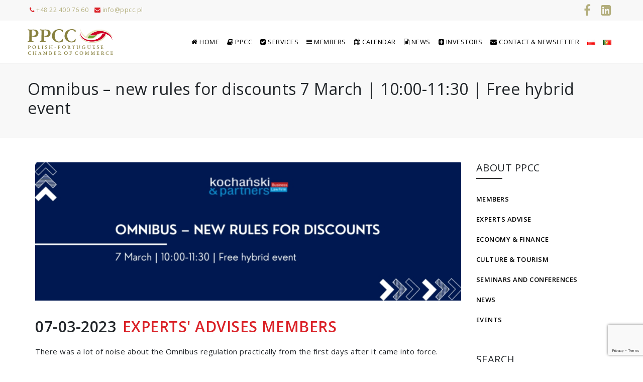

--- FILE ---
content_type: text/html; charset=UTF-8
request_url: https://ppcc.pl/en/events/omnibus-new-rules-for-discounts-7-march-1000-1130-free-hybrid-event/
body_size: 15980
content:


<!doctype html>
<html lang="en-GB">
<head>
	<meta charset="UTF-8">
	<meta name="viewport" content="width=device-width, initial-scale=1, shrink-to-fit=no">
	<meta name="theme-color" content="#da2127" />
	<link rel="shortcut icon" href="https://ppcc.pl/wp-content/themes/ppcc/img/favicon.png" />
	<title>  Omnibus – new rules for discounts 7 March | 10:00-11:30 | Free hybrid event - Polsko-Portugalska Izba Gospodarcza</title>
	<meta name='robots' content='max-image-preview:large' />
	<style>img:is([sizes="auto" i], [sizes^="auto," i]) { contain-intrinsic-size: 3000px 1500px }</style>
	<link rel="alternate" href="https://ppcc.pl/events/omnibus-promocje-cenowe-na-nowych-zasadach-7-marca-1000-1130-bezplatne-wydarzenie-hybrydowe/" hreflang="pl" />
<link rel="alternate" href="https://ppcc.pl/en/events/omnibus-new-rules-for-discounts-7-march-1000-1130-free-hybrid-event/" hreflang="en" />
<link rel="alternate" href="https://ppcc.pl/pt/events/omnibus-new-rules-for-discounts-7-march-1000-1130-free-hybrid-event-2/" hreflang="pt" />
<link rel='dns-prefetch' href='//cdnjs.cloudflare.com' />
<link rel='dns-prefetch' href='//fonts.googleapis.com' />
<script type="text/javascript">
/* <![CDATA[ */
window._wpemojiSettings = {"baseUrl":"https:\/\/s.w.org\/images\/core\/emoji\/16.0.1\/72x72\/","ext":".png","svgUrl":"https:\/\/s.w.org\/images\/core\/emoji\/16.0.1\/svg\/","svgExt":".svg","source":{"concatemoji":"https:\/\/ppcc.pl\/wp-includes\/js\/wp-emoji-release.min.js?ver=6.8.3"}};
/*! This file is auto-generated */
!function(s,n){var o,i,e;function c(e){try{var t={supportTests:e,timestamp:(new Date).valueOf()};sessionStorage.setItem(o,JSON.stringify(t))}catch(e){}}function p(e,t,n){e.clearRect(0,0,e.canvas.width,e.canvas.height),e.fillText(t,0,0);var t=new Uint32Array(e.getImageData(0,0,e.canvas.width,e.canvas.height).data),a=(e.clearRect(0,0,e.canvas.width,e.canvas.height),e.fillText(n,0,0),new Uint32Array(e.getImageData(0,0,e.canvas.width,e.canvas.height).data));return t.every(function(e,t){return e===a[t]})}function u(e,t){e.clearRect(0,0,e.canvas.width,e.canvas.height),e.fillText(t,0,0);for(var n=e.getImageData(16,16,1,1),a=0;a<n.data.length;a++)if(0!==n.data[a])return!1;return!0}function f(e,t,n,a){switch(t){case"flag":return n(e,"\ud83c\udff3\ufe0f\u200d\u26a7\ufe0f","\ud83c\udff3\ufe0f\u200b\u26a7\ufe0f")?!1:!n(e,"\ud83c\udde8\ud83c\uddf6","\ud83c\udde8\u200b\ud83c\uddf6")&&!n(e,"\ud83c\udff4\udb40\udc67\udb40\udc62\udb40\udc65\udb40\udc6e\udb40\udc67\udb40\udc7f","\ud83c\udff4\u200b\udb40\udc67\u200b\udb40\udc62\u200b\udb40\udc65\u200b\udb40\udc6e\u200b\udb40\udc67\u200b\udb40\udc7f");case"emoji":return!a(e,"\ud83e\udedf")}return!1}function g(e,t,n,a){var r="undefined"!=typeof WorkerGlobalScope&&self instanceof WorkerGlobalScope?new OffscreenCanvas(300,150):s.createElement("canvas"),o=r.getContext("2d",{willReadFrequently:!0}),i=(o.textBaseline="top",o.font="600 32px Arial",{});return e.forEach(function(e){i[e]=t(o,e,n,a)}),i}function t(e){var t=s.createElement("script");t.src=e,t.defer=!0,s.head.appendChild(t)}"undefined"!=typeof Promise&&(o="wpEmojiSettingsSupports",i=["flag","emoji"],n.supports={everything:!0,everythingExceptFlag:!0},e=new Promise(function(e){s.addEventListener("DOMContentLoaded",e,{once:!0})}),new Promise(function(t){var n=function(){try{var e=JSON.parse(sessionStorage.getItem(o));if("object"==typeof e&&"number"==typeof e.timestamp&&(new Date).valueOf()<e.timestamp+604800&&"object"==typeof e.supportTests)return e.supportTests}catch(e){}return null}();if(!n){if("undefined"!=typeof Worker&&"undefined"!=typeof OffscreenCanvas&&"undefined"!=typeof URL&&URL.createObjectURL&&"undefined"!=typeof Blob)try{var e="postMessage("+g.toString()+"("+[JSON.stringify(i),f.toString(),p.toString(),u.toString()].join(",")+"));",a=new Blob([e],{type:"text/javascript"}),r=new Worker(URL.createObjectURL(a),{name:"wpTestEmojiSupports"});return void(r.onmessage=function(e){c(n=e.data),r.terminate(),t(n)})}catch(e){}c(n=g(i,f,p,u))}t(n)}).then(function(e){for(var t in e)n.supports[t]=e[t],n.supports.everything=n.supports.everything&&n.supports[t],"flag"!==t&&(n.supports.everythingExceptFlag=n.supports.everythingExceptFlag&&n.supports[t]);n.supports.everythingExceptFlag=n.supports.everythingExceptFlag&&!n.supports.flag,n.DOMReady=!1,n.readyCallback=function(){n.DOMReady=!0}}).then(function(){return e}).then(function(){var e;n.supports.everything||(n.readyCallback(),(e=n.source||{}).concatemoji?t(e.concatemoji):e.wpemoji&&e.twemoji&&(t(e.twemoji),t(e.wpemoji)))}))}((window,document),window._wpemojiSettings);
/* ]]> */
</script>
<style id='wp-emoji-styles-inline-css' type='text/css'>

	img.wp-smiley, img.emoji {
		display: inline !important;
		border: none !important;
		box-shadow: none !important;
		height: 1em !important;
		width: 1em !important;
		margin: 0 0.07em !important;
		vertical-align: -0.1em !important;
		background: none !important;
		padding: 0 !important;
	}
</style>
<link rel='stylesheet' id='wp-block-library-css' href='https://ppcc.pl/wp-includes/css/dist/block-library/style.min.css?ver=6.8.3' type='text/css' media='all' />
<style id='classic-theme-styles-inline-css' type='text/css'>
/*! This file is auto-generated */
.wp-block-button__link{color:#fff;background-color:#32373c;border-radius:9999px;box-shadow:none;text-decoration:none;padding:calc(.667em + 2px) calc(1.333em + 2px);font-size:1.125em}.wp-block-file__button{background:#32373c;color:#fff;text-decoration:none}
</style>
<style id='mcb-mailchimp-style-inline-css' type='text/css'>
html{scroll-behavior:smooth}.dashicons{font-family:dashicons!important}.wp-block-mcb-mailchimp{width:100%}.wp-block-mcb-mailchimp *{box-sizing:border-box}.wp-block-mcb-mailchimp .mcbMailChimp .form{border:none;margin:0;overflow:hidden;width:100%}.wp-block-mcb-mailchimp .mcbMailChimp .form h2{padding:0;text-align:center;width:auto}.wp-block-mcb-mailchimp .mcbMailChimp .form p{margin:0 0 15px;padding:0;text-align:center}.wp-block-mcb-mailchimp .mcbMailChimp .form input:focus{box-shadow:none;outline:none}.wp-block-mcb-mailchimp .mcbMailChimp .form input[type=email],.wp-block-mcb-mailchimp .mcbMailChimp .form input[type=text]{border:unset;box-sizing:border-box;margin:0;min-height:40px}.wp-block-mcb-mailchimp .mcbMailChimp .form .submitBtn{position:relative}.wp-block-mcb-mailchimp .mcbMailChimp .form .submitBtn button{border:none;cursor:pointer;height:100%}.wp-block-mcb-mailchimp .mcbMailChimp .form .submitBtn .loader{background:rgba(93,92,92,.749);height:100%;position:absolute;text-align:center;top:0;width:100%}.wp-block-mcb-mailchimp .mcbMailChimp .form .noticeElement>p{color:#fff;font-weight:500;margin:0 auto;padding:5px 10px}.wp-block-mcb-mailchimp .mcbMailChimp.default .form{border-radius:5px;margin:0 auto}.wp-block-mcb-mailchimp .mcbMailChimp.default .form input[type=email],.wp-block-mcb-mailchimp .mcbMailChimp.default .form input[type=text]{min-height:40px;width:100%}.wp-block-mcb-mailchimp .mcbMailChimp.default .form .emailBtnEle{-moz-column-gap:5px;column-gap:5px;display:flex}.wp-block-mcb-mailchimp .mcbMailChimp.default .form .submitBtn button{width:100%}.wp-block-mcb-mailchimp .mcbMailChimp.form1{background-color:transparent;padding:0;position:relative}.wp-block-mcb-mailchimp .mcbMailChimp.form1 .iconElement{align-items:center;display:flex;justify-content:center;left:0;position:absolute;top:-35px;width:100%}.wp-block-mcb-mailchimp .mcbMailChimp.form1 .iconElement .icon{align-items:center;background:#fff;border-radius:50%;display:flex;height:70px;justify-content:center;position:relative;width:70px}.wp-block-mcb-mailchimp .mcbMailChimp.form1 .iconElement .icon:after{border:2px solid #000;border-radius:50%;content:"";height:50px;left:50%;position:absolute;top:50%;transform:translate(-50%,-50%);width:50px}.wp-block-mcb-mailchimp .mcbMailChimp.form1 .form{border-radius:5px;margin:0 auto}.wp-block-mcb-mailchimp .mcbMailChimp.form1 .form .emailBtnElement{align-items:center;-moz-column-gap:5px;column-gap:5px;display:flex;justify-content:center;margin-top:30px}@media (max-width:575px){.wp-block-mcb-mailchimp .mcbMailChimp.form1 .form .emailBtnElement{flex-direction:column}}.wp-block-mcb-mailchimp .mcbMailChimp.form1 .form .emailBtnElement input[type=email]{flex:1;margin-bottom:0;width:100%}@media (max-width:575px){.wp-block-mcb-mailchimp .mcbMailChimp.form1 .form .emailBtnElement .submitBtn{width:100%}.wp-block-mcb-mailchimp .mcbMailChimp.form1 .form .emailBtnElement .submitBtn button{margin-top:15px;width:100%}}.wp-block-mcb-mailchimp .mcbMailChimp.form2 .iconElement .icon{margin-bottom:20px;text-align:center}.wp-block-mcb-mailchimp .mcbMailChimp.form2 .form{border-radius:5px;margin:0 auto}.wp-block-mcb-mailchimp .mcbMailChimp.form2 .form .emailBtnElement{margin-top:30px;position:relative}.wp-block-mcb-mailchimp .mcbMailChimp.form2 .form .emailBtnElement input[type=email]{margin-bottom:0;width:100%}.wp-block-mcb-mailchimp .mcbMailChimp.form2 .form .emailBtnElement .submitBtn{height:100%;position:absolute;right:0;top:0}@media (max-width:575px){.wp-block-mcb-mailchimp .mcbMailChimp.form2 .form .emailBtnElement .submitBtn{position:unset;width:100%}}.wp-block-mcb-mailchimp .mcbMailChimp.form2 .form .emailBtnElement .submitBtn button{height:100%}@media (max-width:575px){.wp-block-mcb-mailchimp .mcbMailChimp.form2 .form .emailBtnElement .submitBtn button{width:100%}}.wp-block-mcb-mailchimp .mcbMailChimp.form3 .form{border-radius:5px;margin:0 auto}.wp-block-mcb-mailchimp .mcbMailChimp.form3 .form .nameElement{align-items:center;-moz-column-gap:20px;column-gap:20px;display:flex;justify-content:center;margin-top:25px}@media (max-width:575px){.wp-block-mcb-mailchimp .mcbMailChimp.form3 .form .nameElement{flex-direction:column}}.wp-block-mcb-mailchimp .mcbMailChimp.form3 .form .nameElement input[type=text]{min-height:40px;width:100%}.wp-block-mcb-mailchimp .mcbMailChimp.form3 .form input[type=email]{margin:0;width:100%}.wp-block-mcb-mailchimp .mcbMailChimp.form3 .form .submitBtn button{width:100%}.wp-block-mcb-mailchimp .mcbMailChimp.form4 .form{display:grid;grid-template-columns:40% 60%;padding:0}.wp-block-mcb-mailchimp .mcbMailChimp.form4 .form .left{align-items:center;display:flex;flex-direction:column;justify-content:center;padding:0 5px}.wp-block-mcb-mailchimp .mcbMailChimp.form4 .form .right .submitBtn button,.wp-block-mcb-mailchimp .mcbMailChimp.form4 .form .right input{width:100%}.wp-block-mcb-mailchimp .mcbMailChimp.form5 .form .top{height:200px}.wp-block-mcb-mailchimp .mcbMailChimp.form5 .form .bottom .submitBtn button,.wp-block-mcb-mailchimp .mcbMailChimp.form5 .form .bottom input{width:100%}.wp-block-mcb-mailchimp .mcbMailChimp.form6 .form{display:grid;grid-template-columns:60% 40%;padding:0}.wp-block-mcb-mailchimp .mcbMailChimp.form6 .form .right{align-items:center;display:flex;flex-direction:column;justify-content:center;padding:0 5px}.wp-block-mcb-mailchimp .mcbMailChimp.form6 .form .left .submitBtn button,.wp-block-mcb-mailchimp .mcbMailChimp.form6 .form .left input{width:100%}.wp-block-mcb-mailchimp .mcbMailChimp.form7 .form{align-items:center;display:flex;flex-direction:row;gap:10px;justify-content:center}.wp-block-mcb-mailchimp .mcbMailChimp.form7 .form h2{margin-bottom:0!important;text-align:left!important}.wp-block-mcb-mailchimp .mcbMailChimp.form7 .form input{flex-basis:50%;margin-bottom:0!important}.wp-block-mcb-mailchimp .mcbMailChimp.form7 .form .submitBtn button{height:100%}.wp-block-mcb-mailchimp .mcbMailChimp.form8 .form .top{align-items:center;display:flex;gap:20px;justify-content:center;padding:15px 20px}.wp-block-mcb-mailchimp .mcbMailChimp.form8 .form .top .left h2,.wp-block-mcb-mailchimp .mcbMailChimp.form8 .form .top .left p{text-align:left}.wp-block-mcb-mailchimp .mcbMailChimp.form8 .form .top .right .logo img{border-radius:50%;height:100%;-o-object-fit:cover;object-fit:cover;width:100%}.wp-block-mcb-mailchimp .mcbMailChimp.form8 .form .bottom .content{align-items:center;display:flex;gap:10px;margin-bottom:10px}.wp-block-mcb-mailchimp .mcbMailChimp.form8 .form .bottom .content .label{font-size:16px;font-weight:400}.wp-block-mcb-mailchimp .mcbMailChimp.form8 .form .bottom .content input{margin-bottom:0!important;width:100%}.wp-block-mcb-mailchimp .mcbMailChimp.form8 .form .bottom .submitBtn button{width:100%}.wp-block-mcb-mailchimp .mcbMailChimp .popupBtnArea{align-items:center;display:flex}.wp-block-mcb-mailchimp .mcbMailChimp .popupBtnArea .popupBtn{background:#fff;border:1px solid #000;border-radius:3px;cursor:pointer;display:block;font-family:"Source Serif Pro";font-size:18px;font-weight:400;padding:4px 5px}.wp-block-mcb-mailchimp .mcbMailChimp .modalArea .allForms .closeIcon{align-items:center;background:#000;border-radius:50%;cursor:pointer;display:flex;height:40px;justify-content:center;position:absolute;right:0;top:-43px;width:40px;z-index:99999}.wp-block-mcb-mailchimp .mcbMailChimp .modalArea.modalAreaFBottom{bottom:0;position:fixed;right:0;z-index:99999}.wp-block-mcb-mailchimp .mcbMailChimp .modalArea.modalAreaFBottom .allForms{bottom:0;margin:0 auto;position:fixed;right:5px;width:21%;z-index:99999}.wp-block-mcb-mailchimp .mcbMailChimp .modalArea.modalAreaNatural{background:rgba(0,0,0,.812);height:100%;left:0;position:fixed;top:0;width:100%;z-index:99999}.wp-block-mcb-mailchimp .mcbMailChimp .modalArea.modalAreaNatural .allForms{border-radius:7px;box-shadow:5px 5px 12px 0 rgba(0,0,0,.1);left:0;margin:0 auto;position:fixed;right:0;top:45%;transform:translateY(-50%);transition:all .3s ease;z-index:99999}.wp-block-mcb-mailchimp .mcbMailChimp .modalArea.modalAreaNatural .allForms .closeIcon{right:-37px;top:-38px}.wp-block-mcb-mailchimp .mcbMailChimp .modalArea.modalAreaFTop{left:0;position:fixed;top:0;z-index:99999}.wp-block-mcb-mailchimp .mcbMailChimp .modalArea.modalAreaFTop .allForms{background:#fff;border-radius:7px;box-shadow:5px 5px 12px 0 rgba(0,0,0,.1);left:0;margin:0 auto;position:fixed;top:0;transition:all .3s ease;width:100%;z-index:99999}.wp-block-mcb-mailchimp .mcbMailChimp .modalArea.modalAreaFTop .allForms .closeIcon{right:10px;top:5px}

</style>
<style id='global-styles-inline-css' type='text/css'>
:root{--wp--preset--aspect-ratio--square: 1;--wp--preset--aspect-ratio--4-3: 4/3;--wp--preset--aspect-ratio--3-4: 3/4;--wp--preset--aspect-ratio--3-2: 3/2;--wp--preset--aspect-ratio--2-3: 2/3;--wp--preset--aspect-ratio--16-9: 16/9;--wp--preset--aspect-ratio--9-16: 9/16;--wp--preset--color--black: #000000;--wp--preset--color--cyan-bluish-gray: #abb8c3;--wp--preset--color--white: #ffffff;--wp--preset--color--pale-pink: #f78da7;--wp--preset--color--vivid-red: #cf2e2e;--wp--preset--color--luminous-vivid-orange: #ff6900;--wp--preset--color--luminous-vivid-amber: #fcb900;--wp--preset--color--light-green-cyan: #7bdcb5;--wp--preset--color--vivid-green-cyan: #00d084;--wp--preset--color--pale-cyan-blue: #8ed1fc;--wp--preset--color--vivid-cyan-blue: #0693e3;--wp--preset--color--vivid-purple: #9b51e0;--wp--preset--gradient--vivid-cyan-blue-to-vivid-purple: linear-gradient(135deg,rgba(6,147,227,1) 0%,rgb(155,81,224) 100%);--wp--preset--gradient--light-green-cyan-to-vivid-green-cyan: linear-gradient(135deg,rgb(122,220,180) 0%,rgb(0,208,130) 100%);--wp--preset--gradient--luminous-vivid-amber-to-luminous-vivid-orange: linear-gradient(135deg,rgba(252,185,0,1) 0%,rgba(255,105,0,1) 100%);--wp--preset--gradient--luminous-vivid-orange-to-vivid-red: linear-gradient(135deg,rgba(255,105,0,1) 0%,rgb(207,46,46) 100%);--wp--preset--gradient--very-light-gray-to-cyan-bluish-gray: linear-gradient(135deg,rgb(238,238,238) 0%,rgb(169,184,195) 100%);--wp--preset--gradient--cool-to-warm-spectrum: linear-gradient(135deg,rgb(74,234,220) 0%,rgb(151,120,209) 20%,rgb(207,42,186) 40%,rgb(238,44,130) 60%,rgb(251,105,98) 80%,rgb(254,248,76) 100%);--wp--preset--gradient--blush-light-purple: linear-gradient(135deg,rgb(255,206,236) 0%,rgb(152,150,240) 100%);--wp--preset--gradient--blush-bordeaux: linear-gradient(135deg,rgb(254,205,165) 0%,rgb(254,45,45) 50%,rgb(107,0,62) 100%);--wp--preset--gradient--luminous-dusk: linear-gradient(135deg,rgb(255,203,112) 0%,rgb(199,81,192) 50%,rgb(65,88,208) 100%);--wp--preset--gradient--pale-ocean: linear-gradient(135deg,rgb(255,245,203) 0%,rgb(182,227,212) 50%,rgb(51,167,181) 100%);--wp--preset--gradient--electric-grass: linear-gradient(135deg,rgb(202,248,128) 0%,rgb(113,206,126) 100%);--wp--preset--gradient--midnight: linear-gradient(135deg,rgb(2,3,129) 0%,rgb(40,116,252) 100%);--wp--preset--font-size--small: 13px;--wp--preset--font-size--medium: 20px;--wp--preset--font-size--large: 36px;--wp--preset--font-size--x-large: 42px;--wp--preset--spacing--20: 0.44rem;--wp--preset--spacing--30: 0.67rem;--wp--preset--spacing--40: 1rem;--wp--preset--spacing--50: 1.5rem;--wp--preset--spacing--60: 2.25rem;--wp--preset--spacing--70: 3.38rem;--wp--preset--spacing--80: 5.06rem;--wp--preset--shadow--natural: 6px 6px 9px rgba(0, 0, 0, 0.2);--wp--preset--shadow--deep: 12px 12px 50px rgba(0, 0, 0, 0.4);--wp--preset--shadow--sharp: 6px 6px 0px rgba(0, 0, 0, 0.2);--wp--preset--shadow--outlined: 6px 6px 0px -3px rgba(255, 255, 255, 1), 6px 6px rgba(0, 0, 0, 1);--wp--preset--shadow--crisp: 6px 6px 0px rgba(0, 0, 0, 1);}:where(.is-layout-flex){gap: 0.5em;}:where(.is-layout-grid){gap: 0.5em;}body .is-layout-flex{display: flex;}.is-layout-flex{flex-wrap: wrap;align-items: center;}.is-layout-flex > :is(*, div){margin: 0;}body .is-layout-grid{display: grid;}.is-layout-grid > :is(*, div){margin: 0;}:where(.wp-block-columns.is-layout-flex){gap: 2em;}:where(.wp-block-columns.is-layout-grid){gap: 2em;}:where(.wp-block-post-template.is-layout-flex){gap: 1.25em;}:where(.wp-block-post-template.is-layout-grid){gap: 1.25em;}.has-black-color{color: var(--wp--preset--color--black) !important;}.has-cyan-bluish-gray-color{color: var(--wp--preset--color--cyan-bluish-gray) !important;}.has-white-color{color: var(--wp--preset--color--white) !important;}.has-pale-pink-color{color: var(--wp--preset--color--pale-pink) !important;}.has-vivid-red-color{color: var(--wp--preset--color--vivid-red) !important;}.has-luminous-vivid-orange-color{color: var(--wp--preset--color--luminous-vivid-orange) !important;}.has-luminous-vivid-amber-color{color: var(--wp--preset--color--luminous-vivid-amber) !important;}.has-light-green-cyan-color{color: var(--wp--preset--color--light-green-cyan) !important;}.has-vivid-green-cyan-color{color: var(--wp--preset--color--vivid-green-cyan) !important;}.has-pale-cyan-blue-color{color: var(--wp--preset--color--pale-cyan-blue) !important;}.has-vivid-cyan-blue-color{color: var(--wp--preset--color--vivid-cyan-blue) !important;}.has-vivid-purple-color{color: var(--wp--preset--color--vivid-purple) !important;}.has-black-background-color{background-color: var(--wp--preset--color--black) !important;}.has-cyan-bluish-gray-background-color{background-color: var(--wp--preset--color--cyan-bluish-gray) !important;}.has-white-background-color{background-color: var(--wp--preset--color--white) !important;}.has-pale-pink-background-color{background-color: var(--wp--preset--color--pale-pink) !important;}.has-vivid-red-background-color{background-color: var(--wp--preset--color--vivid-red) !important;}.has-luminous-vivid-orange-background-color{background-color: var(--wp--preset--color--luminous-vivid-orange) !important;}.has-luminous-vivid-amber-background-color{background-color: var(--wp--preset--color--luminous-vivid-amber) !important;}.has-light-green-cyan-background-color{background-color: var(--wp--preset--color--light-green-cyan) !important;}.has-vivid-green-cyan-background-color{background-color: var(--wp--preset--color--vivid-green-cyan) !important;}.has-pale-cyan-blue-background-color{background-color: var(--wp--preset--color--pale-cyan-blue) !important;}.has-vivid-cyan-blue-background-color{background-color: var(--wp--preset--color--vivid-cyan-blue) !important;}.has-vivid-purple-background-color{background-color: var(--wp--preset--color--vivid-purple) !important;}.has-black-border-color{border-color: var(--wp--preset--color--black) !important;}.has-cyan-bluish-gray-border-color{border-color: var(--wp--preset--color--cyan-bluish-gray) !important;}.has-white-border-color{border-color: var(--wp--preset--color--white) !important;}.has-pale-pink-border-color{border-color: var(--wp--preset--color--pale-pink) !important;}.has-vivid-red-border-color{border-color: var(--wp--preset--color--vivid-red) !important;}.has-luminous-vivid-orange-border-color{border-color: var(--wp--preset--color--luminous-vivid-orange) !important;}.has-luminous-vivid-amber-border-color{border-color: var(--wp--preset--color--luminous-vivid-amber) !important;}.has-light-green-cyan-border-color{border-color: var(--wp--preset--color--light-green-cyan) !important;}.has-vivid-green-cyan-border-color{border-color: var(--wp--preset--color--vivid-green-cyan) !important;}.has-pale-cyan-blue-border-color{border-color: var(--wp--preset--color--pale-cyan-blue) !important;}.has-vivid-cyan-blue-border-color{border-color: var(--wp--preset--color--vivid-cyan-blue) !important;}.has-vivid-purple-border-color{border-color: var(--wp--preset--color--vivid-purple) !important;}.has-vivid-cyan-blue-to-vivid-purple-gradient-background{background: var(--wp--preset--gradient--vivid-cyan-blue-to-vivid-purple) !important;}.has-light-green-cyan-to-vivid-green-cyan-gradient-background{background: var(--wp--preset--gradient--light-green-cyan-to-vivid-green-cyan) !important;}.has-luminous-vivid-amber-to-luminous-vivid-orange-gradient-background{background: var(--wp--preset--gradient--luminous-vivid-amber-to-luminous-vivid-orange) !important;}.has-luminous-vivid-orange-to-vivid-red-gradient-background{background: var(--wp--preset--gradient--luminous-vivid-orange-to-vivid-red) !important;}.has-very-light-gray-to-cyan-bluish-gray-gradient-background{background: var(--wp--preset--gradient--very-light-gray-to-cyan-bluish-gray) !important;}.has-cool-to-warm-spectrum-gradient-background{background: var(--wp--preset--gradient--cool-to-warm-spectrum) !important;}.has-blush-light-purple-gradient-background{background: var(--wp--preset--gradient--blush-light-purple) !important;}.has-blush-bordeaux-gradient-background{background: var(--wp--preset--gradient--blush-bordeaux) !important;}.has-luminous-dusk-gradient-background{background: var(--wp--preset--gradient--luminous-dusk) !important;}.has-pale-ocean-gradient-background{background: var(--wp--preset--gradient--pale-ocean) !important;}.has-electric-grass-gradient-background{background: var(--wp--preset--gradient--electric-grass) !important;}.has-midnight-gradient-background{background: var(--wp--preset--gradient--midnight) !important;}.has-small-font-size{font-size: var(--wp--preset--font-size--small) !important;}.has-medium-font-size{font-size: var(--wp--preset--font-size--medium) !important;}.has-large-font-size{font-size: var(--wp--preset--font-size--large) !important;}.has-x-large-font-size{font-size: var(--wp--preset--font-size--x-large) !important;}
:where(.wp-block-post-template.is-layout-flex){gap: 1.25em;}:where(.wp-block-post-template.is-layout-grid){gap: 1.25em;}
:where(.wp-block-columns.is-layout-flex){gap: 2em;}:where(.wp-block-columns.is-layout-grid){gap: 2em;}
:root :where(.wp-block-pullquote){font-size: 1.5em;line-height: 1.6;}
</style>
<link rel='stylesheet' id='contact-form-7-css' href='https://ppcc.pl/wp-content/plugins/contact-form-7/includes/css/styles.css?ver=6.1.3' type='text/css' media='all' />
<link rel='stylesheet' id='events-manager-css' href='https://ppcc.pl/wp-content/plugins/events-manager/includes/css/events-manager.min.css?ver=7.2.2.1' type='text/css' media='all' />
<style id='events-manager-inline-css' type='text/css'>
body .em { --font-family : inherit; --font-weight : inherit; --font-size : 1em; --line-height : inherit; }
</style>
<link rel='stylesheet' id='rs-plugin-settings-css' href='https://ppcc.pl/wp-content/plugins/revslider/rs-plugin/css/settings.css?rev=4.6.0&#038;ver=6.8.3' type='text/css' media='all' />
<style id='rs-plugin-settings-inline-css' type='text/css'>
.tp-caption a{color:#ff7302;text-shadow:none;-webkit-transition:all 0.2s ease-out;-moz-transition:all 0.2s ease-out;-o-transition:all 0.2s ease-out;-ms-transition:all 0.2s ease-out}.tp-caption a:hover{color:#ffa902}.tp-caption a{color:#ff7302;text-shadow:none;-webkit-transition:all 0.2s ease-out;-moz-transition:all 0.2s ease-out;-o-transition:all 0.2s ease-out;-ms-transition:all 0.2s ease-out}.tp-caption a:hover{color:#ffa902}.tp-caption a{color:#ff7302;text-shadow:none;-webkit-transition:all 0.2s ease-out;-moz-transition:all 0.2s ease-out;-o-transition:all 0.2s ease-out;-ms-transition:all 0.2s ease-out}.tp-caption a:hover{color:#ffa902}@import url(https://fonts.googleapis.com/css?family=Open+Sans:400italic,400,700,600);.down-button a{color:#fff !important;  width:36px !important;   height:36px!important ;  background:rgba(0,0,0,0.15);  border-radius:90%}.down-button i{margin-left:10px}.down-button a:hover{background:rgba(224,64,40,0.75)}.tp-caption.big_caption_3,.tp-caption.big_caption_2,.tp-caption.big_caption_4,.tp-caption.big_caption_5,.tp-caption.big_caption_6,.tp-caption.big_caption_7,.tp-caption.big_caption_8,.tp-caption.big_caption_9,.tp-caption.big_caption_10,.tp-caption.big_caption_11,.tp-caption.big_caption_13,.tp-caption.big_caption_15,.tp-caption.big_caption_3_white,.tp-caption.big_caption_2_white,.tp-caption.big_caption_4_white{position:absolute; color:#e14f4f; text-shadow:none; font-size:80px; line-height:80px; font-family:"Open Sans";border-width:0px; border-style:none}.tp-caption.big_caption_2,.tp-caption.big_caption_2_white{font-size:48px}.tp-caption.big_caption_4,.tp-caption.big_caption_4_white{font-size:124px; color:#fff}.tp-caption.big_caption_5{line-height:24px;font-size:15px;color:#999}.tp-caption.big_caption_6{font-size:120px;color:#fff}.tp-caption.big_caption_7,.tp-caption.big_caption_7_red{font-size:72px;color:#fff;font-weight:bold}.tp-caption.big_caption_7_red{background:#E04028;padding:10px 20px;line-height:72px}.tp-caption.big_caption_8{font-size:24px;color:#fff;font-family:"Open Sans"}.tp-caption.big_caption_9{font-size:50px;color:#333}.tp-caption.big_caption_10{font-size:55px;color:#333;font-weight:bold}.tp-caption.big_caption_11{font-size:24px;color:#fff;background:#379BDE;background:rgba(55,155,222,0.8);padding:10px 20px;line-height:30px}.tp-caption.big_caption_12{font-size:212px;color:#333}.tp-caption.big_caption_13{font-size:36px;font-weight:800;color:#fff}.tp-caption.big_caption_15{font-size:30px;font-weight:800;color:#fff}.tp-caption.big_caption_14{line-height:30px;font-size:16px;font-weight:700;color:#fff;text-transform:uppercase}.tp-caption.handwriting,.tp-caption.handwriting_white{position:absolute; color:#fff; text-shadow:none; font-size:144px; line-height:44px;  font-family:"Opne Sans";padding:15px 40px 15px 40px;margin:0px; border-width:0px; border-style:none}.tp-caption.store_button a{position:absolute; color:#fff; text-shadow:none; height:19px;font-size:18px; line-height:18px; font-weight:bold; font-family:"Open Sans";padding:20px 35px 20px 35px !important;margin:0px;  cursor:pointer;   background:#E04028;  border-radius:5px;   border-bottom:4px solid #cd2e16}.tp-caption.store_button_white a{position:absolute; color:#fff; text-shadow:none;   font-size:14px;  font-weight:normal;  padding:15px 35px !important;   background:none;   border:2px solid #fff;   border-radius:40px ; height:24px !important}.tp-caption.store_button_white a:hover{background:#E04028}.tp-caption.store_button a,.tp-caption.store_button_white a{color:#fff !important}.tp-caption.store_button_white a{color:#fff !important}.tp-caption.store_button a:hover{background:#cd2e16;border-bottom:4px solid #E04028}.tp-caption a{color:#ff7302;text-shadow:none;-webkit-transition:all 0.2s ease-out;-moz-transition:all 0.2s ease-out;-o-transition:all 0.2s ease-out;-ms-transition:all 0.2s ease-out}.tp-caption a:hover{color:#ffa902}.tp-caption.big_caption_3_white,.tp-caption.big_caption_2_white,.tp-caption.big_caption_4_white,.tp-caption.handwriting_white{color:#fff}.tp-caption a{color:#ff7302;text-shadow:none;-webkit-transition:all 0.2s ease-out;-moz-transition:all 0.2s ease-out;-o-transition:all 0.2s ease-out;-ms-transition:all 0.2s ease-out}.tp-caption a:hover{color:#ffa902}.largeredbtn{font-family:"Raleway",sans-serif;font-weight:900;font-size:16px;line-height:60px;color:#fff !important;text-decoration:none;padding-left:40px;padding-right:80px;padding-top:22px;padding-bottom:22px;background:rgb(234,91,31); background:-moz-linear-gradient(top,rgba(234,91,31,1) 0%,rgba(227,58,12,1) 100%); background:-webkit-gradient(linear,left top,left bottom,color-stop(0%,rgba(234,91,31,1)),color-stop(100%,rgba(227,58,12,1))); background:-webkit-linear-gradient(top,rgba(234,91,31,1) 0%,rgba(227,58,12,1) 100%); background:-o-linear-gradient(top,rgba(234,91,31,1) 0%,rgba(227,58,12,1) 100%); background:-ms-linear-gradient(top,rgba(234,91,31,1) 0%,rgba(227,58,12,1) 100%); background:linear-gradient(to bottom,rgba(234,91,31,1) 0%,rgba(227,58,12,1) 100%); filter:progid:DXImageTransform.Microsoft.gradient( startColorstr='#ea5b1f',endColorstr='#e33a0c',GradientType=0 )}.largeredbtn:hover{background:rgb(227,58,12); background:-moz-linear-gradient(top,rgba(227,58,12,1) 0%,rgba(234,91,31,1) 100%); background:-webkit-gradient(linear,left top,left bottom,color-stop(0%,rgba(227,58,12,1)),color-stop(100%,rgba(234,91,31,1))); background:-webkit-linear-gradient(top,rgba(227,58,12,1) 0%,rgba(234,91,31,1) 100%); background:-o-linear-gradient(top,rgba(227,58,12,1) 0%,rgba(234,91,31,1) 100%); background:-ms-linear-gradient(top,rgba(227,58,12,1) 0%,rgba(234,91,31,1) 100%); background:linear-gradient(to bottom,rgba(227,58,12,1) 0%,rgba(234,91,31,1) 100%); filter:progid:DXImageTransform.Microsoft.gradient( startColorstr='#e33a0c',endColorstr='#ea5b1f',GradientType=0 )}.fullrounded img{-webkit-border-radius:400px;-moz-border-radius:400px;border-radius:400px}.tp-caption a{color:#ff7302;text-shadow:none;-webkit-transition:all 0.2s ease-out;-moz-transition:all 0.2s ease-out;-o-transition:all 0.2s ease-out;-ms-transition:all 0.2s ease-out}.tp-caption a:hover{color:#ffa902}.tp-caption a{color:#ff7302;text-shadow:none;-webkit-transition:all 0.2s ease-out;-moz-transition:all 0.2s ease-out;-o-transition:all 0.2s ease-out;-ms-transition:all 0.2s ease-out}.tp-caption a:hover{color:#ffa902}@import url(https://fonts.googleapis.com/css?family=Dancing+Script);@import url(https://fonts.googleapis.com/css?family=Open+Sans:400italic,400,700,600);.down-button a{color:#fff !important;  width:36px !important;   height:36px!important ;  background:rgba(0,0,0,0.15);  border-radius:90%}.down-button i{margin-left:10px}.down-button a:hover{background:rgba(224,64,40,0.75)}.tp-caption.big_caption_3,.tp-caption.big_caption_2,.tp-caption.big_caption_4,.tp-caption.big_caption_5,.tp-caption.big_caption_6,.tp-caption.big_caption_7,.tp-caption.big_caption_8,.tp-caption.big_caption_9,.tp-caption.big_caption_10,.tp-caption.big_caption_11,.tp-caption.big_caption_13,.tp-caption.big_caption_15,.tp-caption.big_caption_3_white,.tp-caption.big_caption_2_white,.tp-caption.big_caption_4_white{position:absolute; color:#e14f4f; text-shadow:none; font-size:80px; line-height:80px; font-family:"Open Sans";border-width:0px; border-style:none}.tp-caption.big_caption_2,.tp-caption.big_caption_2_white{font-size:48px}.tp-caption.big_caption_4,.tp-caption.big_caption_4_white{font-size:124px; color:#fff}.tp-caption.big_caption_5{line-height:24px;font-size:15px;color:#999}.tp-caption.big_caption_6{font-size:120px;color:#fff}.tp-caption.big_caption_7,.tp-caption.big_caption_7_red{font-size:72px;color:#fff;font-weight:bold}.tp-caption.big_caption_7_red{background:#E04028;padding:10px 20px;line-height:72px}.tp-caption.big_caption_8{font-size:24px;color:#fff;font-family:"Open Sans"}.tp-caption.big_caption_9{font-size:50px;color:#333}.tp-caption.big_caption_10{font-size:55px;color:#333;font-weight:bold}.tp-caption.big_caption_11{font-size:24px;color:#fff;background:#379BDE;background:rgba(55,155,222,0.8);padding:10px 20px;line-height:30px}.tp-caption.big_caption_12{font-size:212px;color:#333}.tp-caption.big_caption_13{font-size:36px;font-weight:800;color:#fff}.tp-caption.big_caption_15{font-size:30px;font-weight:800;color:#fff}.tp-caption.big_caption_14{line-height:30px;font-size:16px;font-weight:700;color:#fff;text-transform:uppercase}.tp-caption.handwriting,.tp-caption.handwriting_white{position:absolute; color:#fff; text-shadow:none; font-size:144px; line-height:44px;  font-family:"Opne Sans";padding:15px 40px 15px 40px;margin:0px; border-width:0px; border-style:none}.tp-caption.store_button a{position:absolute; color:#fff; text-shadow:none; height:19px;font-size:18px; line-height:18px; font-weight:bold; font-family:"Open Sans";padding:20px 35px 20px 35px !important;margin:0px;  cursor:pointer;   background:#E04028;  border-radius:5px;   border-bottom:4px solid #cd2e16}.tp-caption.store_button_white a{position:absolute; color:#fff; text-shadow:none;   font-size:14px;  font-weight:normal;  padding:15px 35px !important;   background:none;   border:2px solid #fff;   border-radius:40px ; height:24px !important}.tp-caption.store_button_white a:hover{background:#E04028}.tp-caption.store_button a,.tp-caption.store_button_white a{color:#fff !important}.tp-caption.store_button_white a{color:#fff !important}.tp-caption.store_button a:hover{background:#cd2e16;border-bottom:4px solid #E04028}.tp-caption a{color:#ff7302;text-shadow:none;-webkit-transition:all 0.2s ease-out;-moz-transition:all 0.2s ease-out;-o-transition:all 0.2s ease-out;-ms-transition:all 0.2s ease-out}.tp-caption a:hover{color:#ffa902}.tp-caption.big_caption_3_white,.tp-caption.big_caption_2_white,.tp-caption.big_caption_4_white,.tp-caption.handwriting_white{color:#fff}.tp-caption a{color:#ff7302;text-shadow:none;-webkit-transition:all 0.2s ease-out;-moz-transition:all 0.2s ease-out;-o-transition:all 0.2s ease-out;-ms-transition:all 0.2s ease-out}.tp-caption a:hover{color:#ffa902}.largeredbtn{font-family:"Raleway",sans-serif;font-weight:900;font-size:16px;line-height:60px;color:#fff !important;text-decoration:none;padding-left:40px;padding-right:80px;padding-top:22px;padding-bottom:22px;background:rgb(234,91,31); background:-moz-linear-gradient(top,rgba(234,91,31,1) 0%,rgba(227,58,12,1) 100%); background:-webkit-gradient(linear,left top,left bottom,color-stop(0%,rgba(234,91,31,1)),color-stop(100%,rgba(227,58,12,1))); background:-webkit-linear-gradient(top,rgba(234,91,31,1) 0%,rgba(227,58,12,1) 100%); background:-o-linear-gradient(top,rgba(234,91,31,1) 0%,rgba(227,58,12,1) 100%); background:-ms-linear-gradient(top,rgba(234,91,31,1) 0%,rgba(227,58,12,1) 100%); background:linear-gradient(to bottom,rgba(234,91,31,1) 0%,rgba(227,58,12,1) 100%); filter:progid:DXImageTransform.Microsoft.gradient( startColorstr='#ea5b1f',endColorstr='#e33a0c',GradientType=0 )}.largeredbtn:hover{background:rgb(227,58,12); background:-moz-linear-gradient(top,rgba(227,58,12,1) 0%,rgba(234,91,31,1) 100%); background:-webkit-gradient(linear,left top,left bottom,color-stop(0%,rgba(227,58,12,1)),color-stop(100%,rgba(234,91,31,1))); background:-webkit-linear-gradient(top,rgba(227,58,12,1) 0%,rgba(234,91,31,1) 100%); background:-o-linear-gradient(top,rgba(227,58,12,1) 0%,rgba(234,91,31,1) 100%); background:-ms-linear-gradient(top,rgba(227,58,12,1) 0%,rgba(234,91,31,1) 100%); background:linear-gradient(to bottom,rgba(227,58,12,1) 0%,rgba(234,91,31,1) 100%); filter:progid:DXImageTransform.Microsoft.gradient( startColorstr='#e33a0c',endColorstr='#ea5b1f',GradientType=0 )}.fullrounded img{-webkit-border-radius:400px;-moz-border-radius:400px;border-radius:400px}.tp-caption a{color:#ff7302;text-shadow:none;-webkit-transition:all 0.2s ease-out;-moz-transition:all 0.2s ease-out;-o-transition:all 0.2s ease-out;-ms-transition:all 0.2s ease-out}.tp-caption a:hover{color:#ffa902}.tp-caption a{color:#ff7302;text-shadow:none;-webkit-transition:all 0.2s ease-out;-moz-transition:all 0.2s ease-out;-o-transition:all 0.2s ease-out;-ms-transition:all 0.2s ease-out}.tp-caption a:hover{color:#ffa902}@import url(https://fonts.googleapis.com/css?family=Dancing+Script);@import url(https://fonts.googleapis.com/css?family=Open+Sans:400italic,400,700,600);.down-button a{color:#fff !important;  width:36px !important;   height:36px!important ;  background:rgba(0,0,0,0.15);  border-radius:90%}.down-button i{margin-left:10px}.down-button a:hover{background:rgba(224,64,40,0.75)}.tp-caption.big_caption_3,.tp-caption.big_caption_2,.tp-caption.big_caption_4,.tp-caption.big_caption_5,.tp-caption.big_caption_6,.tp-caption.big_caption_7,.tp-caption.big_caption_8,.tp-caption.big_caption_9,.tp-caption.big_caption_10,.tp-caption.big_caption_11,.tp-caption.big_caption_13,.tp-caption.big_caption_15,.tp-caption.big_caption_3_white,.tp-caption.big_caption_2_white,.tp-caption.big_caption_4_white{position:absolute; color:#e14f4f; text-shadow:none; font-size:80px; line-height:80px; font-family:"Open Sans";border-width:0px; border-style:none}.tp-caption.big_caption_2,.tp-caption.big_caption_2_white{font-size:48px}.tp-caption.big_caption_4,.tp-caption.big_caption_4_white{font-size:124px; color:#fff}.tp-caption.big_caption_5{line-height:24px;font-size:15px;color:#999}.tp-caption.big_caption_6{font-size:120px;color:#fff}.tp-caption.big_caption_7,.tp-caption.big_caption_7_red{font-size:72px;color:#fff;font-weight:bold}.tp-caption.big_caption_7_red{background:#E04028;padding:10px 20px;line-height:72px}.tp-caption.big_caption_8{font-size:24px;color:#fff;font-family:"Open Sans"}.tp-caption.big_caption_9{font-size:50px;color:#333}.tp-caption.big_caption_10{font-size:55px;color:#333;font-weight:bold}.tp-caption.big_caption_11{font-size:24px;color:#fff;background:#379BDE;background:rgba(55,155,222,0.8);padding:10px 20px;line-height:30px}.tp-caption.big_caption_12{font-size:212px;color:#333}.tp-caption.big_caption_13{font-size:36px;font-weight:800;color:#fff}.tp-caption.big_caption_15{font-size:30px;font-weight:800;color:#fff}.tp-caption.big_caption_14{line-height:30px;font-size:16px;font-weight:700;color:#fff;text-transform:uppercase}.tp-caption.handwriting,.tp-caption.handwriting_white{position:absolute; color:#fff; text-shadow:none; font-size:144px; line-height:44px;  font-family:"Opne Sans";padding:15px 40px 15px 40px;margin:0px; border-width:0px; border-style:none}.tp-caption.store_button a{position:absolute; color:#fff; text-shadow:none; height:19px;font-size:18px; line-height:18px; font-weight:bold; font-family:"Open Sans";padding:20px 35px 20px 35px !important;margin:0px;  cursor:pointer;   background:#E04028;  border-radius:5px;   border-bottom:4px solid #cd2e16}.tp-caption.store_button_white a{position:absolute; color:#fff; text-shadow:none;   font-size:14px;  font-weight:normal;  padding:15px 35px !important;   background:none;   border:2px solid #fff;   border-radius:40px ; height:24px !important}.tp-caption.store_button_white a:hover{background:#E04028}.tp-caption.store_button a,.tp-caption.store_button_white a{color:#fff !important}.tp-caption.store_button_white a{color:#fff !important}.tp-caption.store_button a:hover{background:#cd2e16;border-bottom:4px solid #E04028}.tp-caption a{color:#ff7302;text-shadow:none;-webkit-transition:all 0.2s ease-out;-moz-transition:all 0.2s ease-out;-o-transition:all 0.2s ease-out;-ms-transition:all 0.2s ease-out}.tp-caption a:hover{color:#ffa902}.tp-caption.big_caption_3_white,.tp-caption.big_caption_2_white,.tp-caption.big_caption_4_white,.tp-caption.handwriting_white{color:#fff}.tp-caption a{color:#ff7302;text-shadow:none;-webkit-transition:all 0.2s ease-out;-moz-transition:all 0.2s ease-out;-o-transition:all 0.2s ease-out;-ms-transition:all 0.2s ease-out}.tp-caption a:hover{color:#ffa902}.largeredbtn{font-family:"Raleway",sans-serif;font-weight:900;font-size:16px;line-height:60px;color:#fff !important;text-decoration:none;padding-left:40px;padding-right:80px;padding-top:22px;padding-bottom:22px;background:rgb(234,91,31); background:-moz-linear-gradient(top,rgba(234,91,31,1) 0%,rgba(227,58,12,1) 100%); background:-webkit-gradient(linear,left top,left bottom,color-stop(0%,rgba(234,91,31,1)),color-stop(100%,rgba(227,58,12,1))); background:-webkit-linear-gradient(top,rgba(234,91,31,1) 0%,rgba(227,58,12,1) 100%); background:-o-linear-gradient(top,rgba(234,91,31,1) 0%,rgba(227,58,12,1) 100%); background:-ms-linear-gradient(top,rgba(234,91,31,1) 0%,rgba(227,58,12,1) 100%); background:linear-gradient(to bottom,rgba(234,91,31,1) 0%,rgba(227,58,12,1) 100%); filter:progid:DXImageTransform.Microsoft.gradient( startColorstr='#ea5b1f',endColorstr='#e33a0c',GradientType=0 )}.largeredbtn:hover{background:rgb(227,58,12); background:-moz-linear-gradient(top,rgba(227,58,12,1) 0%,rgba(234,91,31,1) 100%); background:-webkit-gradient(linear,left top,left bottom,color-stop(0%,rgba(227,58,12,1)),color-stop(100%,rgba(234,91,31,1))); background:-webkit-linear-gradient(top,rgba(227,58,12,1) 0%,rgba(234,91,31,1) 100%); background:-o-linear-gradient(top,rgba(227,58,12,1) 0%,rgba(234,91,31,1) 100%); background:-ms-linear-gradient(top,rgba(227,58,12,1) 0%,rgba(234,91,31,1) 100%); background:linear-gradient(to bottom,rgba(227,58,12,1) 0%,rgba(234,91,31,1) 100%); filter:progid:DXImageTransform.Microsoft.gradient( startColorstr='#e33a0c',endColorstr='#ea5b1f',GradientType=0 )}.fullrounded img{-webkit-border-radius:400px;-moz-border-radius:400px;border-radius:400px}.tp-caption a{color:#ff7302;text-shadow:none;-webkit-transition:all 0.2s ease-out;-moz-transition:all 0.2s ease-out;-o-transition:all 0.2s ease-out;-ms-transition:all 0.2s ease-out}.tp-caption a:hover{color:#ffa902}.tp-caption a{color:#ff7302;text-shadow:none;-webkit-transition:all 0.2s ease-out;-moz-transition:all 0.2s ease-out;-o-transition:all 0.2s ease-out;-ms-transition:all 0.2s ease-out}.tp-caption a:hover{color:#ffa902}@import url(https://fonts.googleapis.com/css?family=Dancing+Script);@import url(https://fonts.googleapis.com/css?family=Open+Sans:400italic,400,700,600);.down-button a{color:#fff !important;  width:36px !important;   height:36px!important ;  background:rgba(0,0,0,0.15);  border-radius:90%}.down-button i{margin-left:10px}.down-button a:hover{background:rgba(224,64,40,0.75)}.tp-caption.big_caption_3,.tp-caption.big_caption_2,.tp-caption.big_caption_4,.tp-caption.big_caption_5,.tp-caption.big_caption_6,.tp-caption.big_caption_7,.tp-caption.big_caption_8,.tp-caption.big_caption_9,.tp-caption.big_caption_10,.tp-caption.big_caption_11,.tp-caption.big_caption_13,.tp-caption.big_caption_15,.tp-caption.big_caption_3_white,.tp-caption.big_caption_2_white,.tp-caption.big_caption_4_white{position:absolute; color:#e14f4f; text-shadow:none; font-size:80px; line-height:80px; font-family:"Open Sans";border-width:0px; border-style:none}.tp-caption.big_caption_2,.tp-caption.big_caption_2_white{font-size:48px}.tp-caption.big_caption_4,.tp-caption.big_caption_4_white{font-size:124px; color:#fff}.tp-caption.big_caption_5{line-height:24px;font-size:15px;color:#999}.tp-caption.big_caption_6{font-size:120px;color:#fff}.tp-caption.big_caption_7,.tp-caption.big_caption_7_red{font-size:72px;color:#fff;font-weight:bold}.tp-caption.big_caption_7_red{background:#E04028;padding:10px 20px;line-height:72px}.tp-caption.big_caption_8{font-size:24px;color:#fff;font-family:"Open Sans"}.tp-caption.big_caption_9{font-size:50px;color:#333}.tp-caption.big_caption_10{font-size:55px;color:#333;font-weight:bold}.tp-caption.big_caption_11{font-size:24px;color:#fff;background:#379BDE;background:rgba(55,155,222,0.8);padding:10px 20px;line-height:30px}.tp-caption.big_caption_12{font-size:212px;color:#333}.tp-caption.big_caption_13{font-size:36px;font-weight:800;color:#fff}.tp-caption.big_caption_15{font-size:30px;font-weight:800;color:#fff}.tp-caption.big_caption_14{line-height:30px;font-size:16px;font-weight:700;color:#fff;text-transform:uppercase}.tp-caption.handwriting,.tp-caption.handwriting_white{position:absolute; color:#fff; text-shadow:none; font-size:144px; line-height:44px;  font-family:"Opne Sans";padding:15px 40px 15px 40px;margin:0px; border-width:0px; border-style:none}.tp-caption.store_button a{position:absolute; color:#fff; text-shadow:none; height:19px;font-size:18px; line-height:18px; font-weight:bold; font-family:"Open Sans";padding:20px 35px 20px 35px !important;margin:0px;  cursor:pointer;   background:#E04028;  border-radius:5px;   border-bottom:4px solid #cd2e16}.tp-caption.store_button_white a{position:absolute; color:#fff; text-shadow:none;   font-size:14px;  font-weight:normal;  padding:15px 35px !important;   background:none;   border:2px solid #fff;   border-radius:40px ; height:24px !important}.tp-caption.store_button_white a:hover{background:#E04028}.tp-caption.store_button a,.tp-caption.store_button_white a{color:#fff !important}.tp-caption.store_button_white a{color:#fff !important}.tp-caption.store_button a:hover{background:#cd2e16;border-bottom:4px solid #E04028}.tp-caption a{color:#ff7302;text-shadow:none;-webkit-transition:all 0.2s ease-out;-moz-transition:all 0.2s ease-out;-o-transition:all 0.2s ease-out;-ms-transition:all 0.2s ease-out}.tp-caption a:hover{color:#ffa902}.tp-caption.big_caption_3_white,.tp-caption.big_caption_2_white,.tp-caption.big_caption_4_white,.tp-caption.handwriting_white{color:#fff}.tp-caption a{color:#ff7302;text-shadow:none;-webkit-transition:all 0.2s ease-out;-moz-transition:all 0.2s ease-out;-o-transition:all 0.2s ease-out;-ms-transition:all 0.2s ease-out}.tp-caption a:hover{color:#ffa902}.largeredbtn{font-family:"Raleway",sans-serif;font-weight:900;font-size:16px;line-height:60px;color:#fff !important;text-decoration:none;padding-left:40px;padding-right:80px;padding-top:22px;padding-bottom:22px;background:rgb(234,91,31); background:-moz-linear-gradient(top,rgba(234,91,31,1) 0%,rgba(227,58,12,1) 100%); background:-webkit-gradient(linear,left top,left bottom,color-stop(0%,rgba(234,91,31,1)),color-stop(100%,rgba(227,58,12,1))); background:-webkit-linear-gradient(top,rgba(234,91,31,1) 0%,rgba(227,58,12,1) 100%); background:-o-linear-gradient(top,rgba(234,91,31,1) 0%,rgba(227,58,12,1) 100%); background:-ms-linear-gradient(top,rgba(234,91,31,1) 0%,rgba(227,58,12,1) 100%); background:linear-gradient(to bottom,rgba(234,91,31,1) 0%,rgba(227,58,12,1) 100%); filter:progid:DXImageTransform.Microsoft.gradient( startColorstr='#ea5b1f',endColorstr='#e33a0c',GradientType=0 )}.largeredbtn:hover{background:rgb(227,58,12); background:-moz-linear-gradient(top,rgba(227,58,12,1) 0%,rgba(234,91,31,1) 100%); background:-webkit-gradient(linear,left top,left bottom,color-stop(0%,rgba(227,58,12,1)),color-stop(100%,rgba(234,91,31,1))); background:-webkit-linear-gradient(top,rgba(227,58,12,1) 0%,rgba(234,91,31,1) 100%); background:-o-linear-gradient(top,rgba(227,58,12,1) 0%,rgba(234,91,31,1) 100%); background:-ms-linear-gradient(top,rgba(227,58,12,1) 0%,rgba(234,91,31,1) 100%); background:linear-gradient(to bottom,rgba(227,58,12,1) 0%,rgba(234,91,31,1) 100%); filter:progid:DXImageTransform.Microsoft.gradient( startColorstr='#e33a0c',endColorstr='#ea5b1f',GradientType=0 )}.fullrounded img{-webkit-border-radius:400px;-moz-border-radius:400px;border-radius:400px}.tp-caption a{color:#ff7302;text-shadow:none;-webkit-transition:all 0.2s ease-out;-moz-transition:all 0.2s ease-out;-o-transition:all 0.2s ease-out;-ms-transition:all 0.2s ease-out}.tp-caption a:hover{color:#ffa902}.tp-caption a{color:#ff7302;text-shadow:none;-webkit-transition:all 0.2s ease-out;-moz-transition:all 0.2s ease-out;-o-transition:all 0.2s ease-out;-ms-transition:all 0.2s ease-out}.tp-caption a:hover{color:#ffa902}@import url(https://fonts.googleapis.com/css?family=Dancing+Script);@import url(https://fonts.googleapis.com/css?family=Open+Sans:400italic,400,700,600);.down-button a{color:#fff !important;  width:36px !important;   height:36px!important ;  background:rgba(0,0,0,0.15);  border-radius:90%}.down-button i{margin-left:10px}.down-button a:hover{background:rgba(224,64,40,0.75)}.tp-caption.big_caption_3,.tp-caption.big_caption_2,.tp-caption.big_caption_4,.tp-caption.big_caption_5,.tp-caption.big_caption_6,.tp-caption.big_caption_7,.tp-caption.big_caption_8,.tp-caption.big_caption_9,.tp-caption.big_caption_10,.tp-caption.big_caption_11,.tp-caption.big_caption_13,.tp-caption.big_caption_15,.tp-caption.big_caption_3_white,.tp-caption.big_caption_2_white,.tp-caption.big_caption_4_white{position:absolute; color:#e14f4f; text-shadow:none; font-size:80px; line-height:80px; font-family:"Open Sans";border-width:0px; border-style:none}.tp-caption.big_caption_2,.tp-caption.big_caption_2_white{font-size:48px}.tp-caption.big_caption_4,.tp-caption.big_caption_4_white{font-size:124px; color:#fff}.tp-caption.big_caption_5{line-height:24px;font-size:15px;color:#999}.tp-caption.big_caption_6{font-size:120px;color:#fff}.tp-caption.big_caption_7,.tp-caption.big_caption_7_red{font-size:72px;color:#fff;font-weight:bold}.tp-caption.big_caption_7_red{background:#E04028;padding:10px 20px;line-height:72px}.tp-caption.big_caption_8{font-size:24px;color:#fff;font-family:"Open Sans"}.tp-caption.big_caption_9{font-size:50px;color:#333}.tp-caption.big_caption_10{font-size:55px;color:#333;font-weight:bold}.tp-caption.big_caption_11{font-size:24px;color:#fff;background:#379BDE;background:rgba(55,155,222,0.8);padding:10px 20px;line-height:30px}.tp-caption.big_caption_12{font-size:212px;color:#333}.tp-caption.big_caption_13{font-size:36px;font-weight:800;color:#fff}.tp-caption.big_caption_15{font-size:30px;font-weight:800;color:#fff}.tp-caption.big_caption_14{line-height:30px;font-size:16px;font-weight:700;color:#fff;text-transform:uppercase}.tp-caption.handwriting,.tp-caption.handwriting_white{position:absolute; color:#fff; text-shadow:none; font-size:144px; line-height:44px;  font-family:"Opne Sans";padding:15px 40px 15px 40px;margin:0px; border-width:0px; border-style:none}.tp-caption.store_button a{position:absolute; color:#fff; text-shadow:none; height:19px;font-size:18px; line-height:18px; font-weight:bold; font-family:"Open Sans";padding:20px 35px 20px 35px !important;margin:0px;  cursor:pointer;   background:#E04028;  border-radius:5px;   border-bottom:4px solid #cd2e16}.tp-caption.store_button_white a{position:absolute; color:#fff; text-shadow:none;   font-size:14px;  font-weight:normal;  padding:15px 35px !important;   background:none;   border:2px solid #fff;   border-radius:40px ; height:24px !important}.tp-caption.store_button_white a:hover{background:#E04028}.tp-caption.store_button a,.tp-caption.store_button_white a{color:#fff !important}.tp-caption.store_button_white a{color:#fff !important}.tp-caption.store_button a:hover{background:#cd2e16;border-bottom:4px solid #E04028}.tp-caption a{color:#ff7302;text-shadow:none;-webkit-transition:all 0.2s ease-out;-moz-transition:all 0.2s ease-out;-o-transition:all 0.2s ease-out;-ms-transition:all 0.2s ease-out}.tp-caption a:hover{color:#ffa902}.tp-caption.big_caption_3_white,.tp-caption.big_caption_2_white,.tp-caption.big_caption_4_white,.tp-caption.handwriting_white{color:#fff}.tp-caption a{color:#ff7302;text-shadow:none;-webkit-transition:all 0.2s ease-out;-moz-transition:all 0.2s ease-out;-o-transition:all 0.2s ease-out;-ms-transition:all 0.2s ease-out}.tp-caption a:hover{color:#ffa902}.largeredbtn{font-family:"Raleway",sans-serif;font-weight:900;font-size:16px;line-height:60px;color:#fff !important;text-decoration:none;padding-left:40px;padding-right:80px;padding-top:22px;padding-bottom:22px;background:rgb(234,91,31); background:-moz-linear-gradient(top,rgba(234,91,31,1) 0%,rgba(227,58,12,1) 100%); background:-webkit-gradient(linear,left top,left bottom,color-stop(0%,rgba(234,91,31,1)),color-stop(100%,rgba(227,58,12,1))); background:-webkit-linear-gradient(top,rgba(234,91,31,1) 0%,rgba(227,58,12,1) 100%); background:-o-linear-gradient(top,rgba(234,91,31,1) 0%,rgba(227,58,12,1) 100%); background:-ms-linear-gradient(top,rgba(234,91,31,1) 0%,rgba(227,58,12,1) 100%); background:linear-gradient(to bottom,rgba(234,91,31,1) 0%,rgba(227,58,12,1) 100%); filter:progid:DXImageTransform.Microsoft.gradient( startColorstr='#ea5b1f',endColorstr='#e33a0c',GradientType=0 )}.largeredbtn:hover{background:rgb(227,58,12); background:-moz-linear-gradient(top,rgba(227,58,12,1) 0%,rgba(234,91,31,1) 100%); background:-webkit-gradient(linear,left top,left bottom,color-stop(0%,rgba(227,58,12,1)),color-stop(100%,rgba(234,91,31,1))); background:-webkit-linear-gradient(top,rgba(227,58,12,1) 0%,rgba(234,91,31,1) 100%); background:-o-linear-gradient(top,rgba(227,58,12,1) 0%,rgba(234,91,31,1) 100%); background:-ms-linear-gradient(top,rgba(227,58,12,1) 0%,rgba(234,91,31,1) 100%); background:linear-gradient(to bottom,rgba(227,58,12,1) 0%,rgba(234,91,31,1) 100%); filter:progid:DXImageTransform.Microsoft.gradient( startColorstr='#e33a0c',endColorstr='#ea5b1f',GradientType=0 )}.fullrounded img{-webkit-border-radius:400px;-moz-border-radius:400px;border-radius:400px}
</style>
<link rel='stylesheet' id='font-awesome-css' href='https://ppcc.pl/wp-content/plugins/types/vendor/toolset/toolset-common/res/lib/font-awesome/css/font-awesome.min.css?ver=4.7.0' type='text/css' media='screen' />
<link rel='stylesheet' id='font_open_snans-css' href='https://fonts.googleapis.com/css?family=Open+Sans%3A300%2C400%2C600&#038;ver=6.8.3' type='text/css' media='all' />
<link rel='stylesheet' id='style-css' href='https://ppcc.pl/wp-content/themes/ppcc/style.css?ver=085028' type='text/css' media='all' />
<script type="text/javascript" src="https://ppcc.pl/wp-includes/js/jquery/jquery.min.js?ver=3.7.1" id="jquery-core-js"></script>
<script type="text/javascript" src="https://ppcc.pl/wp-includes/js/jquery/jquery-migrate.min.js?ver=3.4.1" id="jquery-migrate-js"></script>
<script type="text/javascript" src="https://ppcc.pl/wp-includes/js/jquery/ui/core.min.js?ver=1.13.3" id="jquery-ui-core-js"></script>
<script type="text/javascript" src="https://ppcc.pl/wp-includes/js/jquery/ui/mouse.min.js?ver=1.13.3" id="jquery-ui-mouse-js"></script>
<script type="text/javascript" src="https://ppcc.pl/wp-includes/js/jquery/ui/sortable.min.js?ver=1.13.3" id="jquery-ui-sortable-js"></script>
<script type="text/javascript" src="https://ppcc.pl/wp-includes/js/jquery/ui/datepicker.min.js?ver=1.13.3" id="jquery-ui-datepicker-js"></script>
<script type="text/javascript" id="jquery-ui-datepicker-js-after">
/* <![CDATA[ */
jQuery(function(jQuery){jQuery.datepicker.setDefaults({"closeText":"Close","currentText":"Today","monthNames":["January","February","March","April","May","June","July","August","September","October","November","December"],"monthNamesShort":["Jan","Feb","Mar","Apr","May","Jun","Jul","Aug","Sep","Oct","Nov","Dec"],"nextText":"Next","prevText":"Previous","dayNames":["Sunday","Monday","Tuesday","Wednesday","Thursday","Friday","Saturday"],"dayNamesShort":["Sun","Mon","Tue","Wed","Thu","Fri","Sat"],"dayNamesMin":["S","M","T","W","T","F","S"],"dateFormat":"d MM yy","firstDay":1,"isRTL":false});});
/* ]]> */
</script>
<script type="text/javascript" src="https://ppcc.pl/wp-includes/js/jquery/ui/resizable.min.js?ver=1.13.3" id="jquery-ui-resizable-js"></script>
<script type="text/javascript" src="https://ppcc.pl/wp-includes/js/jquery/ui/draggable.min.js?ver=1.13.3" id="jquery-ui-draggable-js"></script>
<script type="text/javascript" src="https://ppcc.pl/wp-includes/js/jquery/ui/controlgroup.min.js?ver=1.13.3" id="jquery-ui-controlgroup-js"></script>
<script type="text/javascript" src="https://ppcc.pl/wp-includes/js/jquery/ui/checkboxradio.min.js?ver=1.13.3" id="jquery-ui-checkboxradio-js"></script>
<script type="text/javascript" src="https://ppcc.pl/wp-includes/js/jquery/ui/button.min.js?ver=1.13.3" id="jquery-ui-button-js"></script>
<script type="text/javascript" src="https://ppcc.pl/wp-includes/js/jquery/ui/dialog.min.js?ver=1.13.3" id="jquery-ui-dialog-js"></script>
<script type="text/javascript" id="events-manager-js-extra">
/* <![CDATA[ */
var EM = {"ajaxurl":"https:\/\/ppcc.pl\/wp-admin\/admin-ajax.php","locationajaxurl":"https:\/\/ppcc.pl\/wp-admin\/admin-ajax.php?action=locations_search","firstDay":"1","locale":"en","dateFormat":"yy-mm-dd","ui_css":"https:\/\/ppcc.pl\/wp-content\/plugins\/events-manager\/includes\/css\/jquery-ui\/build.min.css","show24hours":"1","is_ssl":"1","autocomplete_limit":"10","calendar":{"breakpoints":{"small":560,"medium":908,"large":false}},"phone":"","datepicker":{"format":"d\/m\/Y","locale":"pl"},"search":{"breakpoints":{"small":650,"medium":850,"full":false}},"url":"https:\/\/ppcc.pl\/wp-content\/plugins\/events-manager","assets":{"input.em-uploader":{"js":{"em-uploader":{"url":"https:\/\/ppcc.pl\/wp-content\/plugins\/events-manager\/includes\/js\/em-uploader.js?v=7.2.2.1","event":"em_uploader_ready"}}},".em-event-editor":{"js":{"event-editor":{"url":"https:\/\/ppcc.pl\/wp-content\/plugins\/events-manager\/includes\/js\/events-manager-event-editor.js?v=7.2.2.1","event":"em_event_editor_ready"}},"css":{"event-editor":"https:\/\/ppcc.pl\/wp-content\/plugins\/events-manager\/includes\/css\/events-manager-event-editor.min.css?v=7.2.2.1"}},".em-recurrence-sets, .em-timezone":{"js":{"luxon":{"url":"luxon\/luxon.js?v=7.2.2.1","event":"em_luxon_ready"}}},".em-booking-form, #em-booking-form, .em-booking-recurring, .em-event-booking-form":{"js":{"em-bookings":{"url":"https:\/\/ppcc.pl\/wp-content\/plugins\/events-manager\/includes\/js\/bookingsform.js?v=7.2.2.1","event":"em_booking_form_js_loaded"}}},"#em-opt-archetypes":{"js":{"archetypes":"https:\/\/ppcc.pl\/wp-content\/plugins\/events-manager\/includes\/js\/admin-archetype-editor.js?v=7.2.2.1","archetypes_ms":"https:\/\/ppcc.pl\/wp-content\/plugins\/events-manager\/includes\/js\/admin-archetypes.js?v=7.2.2.1","qs":"qs\/qs.js?v=7.2.2.1"}}},"cached":"","txt_search":"Szukaj","txt_searching":"Searching...","txt_loading":"Loading..."};
/* ]]> */
</script>
<script type="text/javascript" src="https://ppcc.pl/wp-content/plugins/events-manager/includes/js/events-manager.js?ver=7.2.2.1" id="events-manager-js"></script>
<script type="text/javascript" src="https://ppcc.pl/wp-content/plugins/events-manager/includes/external/flatpickr/l10n/pl.js?ver=7.2.2.1" id="em-flatpickr-localization-js"></script>
<script type="text/javascript" src="https://ppcc.pl/wp-content/plugins/revslider/rs-plugin/js/jquery.themepunch.tools.min.js?rev=4.6.0&amp;ver=6.8.3" id="tp-tools-js"></script>
<script type="text/javascript" src="https://ppcc.pl/wp-content/plugins/revslider/rs-plugin/js/jquery.themepunch.revolution.min.js?rev=4.6.0&amp;ver=6.8.3" id="revmin-js"></script>
<link rel="https://api.w.org/" href="https://ppcc.pl/wp-json/" />
<link rel="canonical" href="https://ppcc.pl/en/events/omnibus-new-rules-for-discounts-7-march-1000-1130-free-hybrid-event/" />
<link rel="alternate" title="oEmbed (JSON)" type="application/json+oembed" href="https://ppcc.pl/wp-json/oembed/1.0/embed?url=https%3A%2F%2Fppcc.pl%2Fen%2Fevents%2Fomnibus-new-rules-for-discounts-7-march-1000-1130-free-hybrid-event%2F&#038;lang=en" />
<link rel="alternate" title="oEmbed (XML)" type="text/xml+oembed" href="https://ppcc.pl/wp-json/oembed/1.0/embed?url=https%3A%2F%2Fppcc.pl%2Fen%2Fevents%2Fomnibus-new-rules-for-discounts-7-march-1000-1130-free-hybrid-event%2F&#038;format=xml&#038;lang=en" />
<!-- Analytics by WP Statistics - https://wp-statistics.com -->
<link rel="icon" href="https://ppcc.pl/wp-content/uploads/2018/02/cropped-favicon-32x32.png" sizes="32x32" />
<link rel="icon" href="https://ppcc.pl/wp-content/uploads/2018/02/cropped-favicon-192x192.png" sizes="192x192" />
<link rel="apple-touch-icon" href="https://ppcc.pl/wp-content/uploads/2018/02/cropped-favicon-180x180.png" />
<meta name="msapplication-TileImage" content="https://ppcc.pl/wp-content/uploads/2018/02/cropped-favicon-270x270.png" />
		<style type="text/css" id="wp-custom-css">
			.em.em-calendar .em-cal-body.even-aspect .em-cal-day {
       aspect-ratio: auto !important;
}		</style>
		</head>
<body data-rsssl=1 class="wp-singular event-template-default single single-event postid-18346 wp-theme-ppcc"><section class="header-social">
	<div class="container p-0">
		<div class="row ">
			<div class="col-12 d-flex small justify-content-between pt-1 p-0">
				<p class="py-1 m-0 fp-header-text">
					<span class="px-1"><i class="fa fa-phone red"></i> +48 22 400 76 60</span>
					<span class="px-1"><i class="fa fa-envelope red"></i> info@ppcc.pl</span>
				</p>
				<p class="py-1 m-0 fp-header-text">
					<a class="px-2" target="_blank" href="https://www.facebook.com/pages/Polish-Portuguese-Chamber-Commerce/104734262944781">
						<i class="fa fa-facebook fa-2x"></i>
					</a>
					<a class="px-2" target="_blank" href="https://pl.linkedin.com/company/polish-portuguese-chamber-of-commerce">
						<i class="fa fa-linkedin-square fa-2x"></i>
					</a>
				</p>
			</div>
		</div>
	</div>
</section>
<section>

	<div class="container p-0">

		<nav class="navbar navbar-expand-xl px-md-0 row">
			<a class="py-2" href="https://ppcc.pl/en/home">
				<img class="header-logo" src="https://ppcc.pl/wp-content/themes/ppcc/img/logo-en.png" alt="PPCC">
			</a>
			<button class="navbar-toggler navbar-light" type="button" data-toggle="collapse" data-target="#navbar-content-header" aria-controls="navbar-content" aria-expanded="false" aria-label="Toggle Navigation">
				<span class="navbar-toggler-icon"></span>
			</button>

			<div class="collapse navbar-collapse " id="navbar-content-header">
				<ul id="primary-menu" class="navbar-nav ml-auto menu-header"><li id="menu-item-11817" class="menu-item menu-item-type-custom menu-item-object-custom menu-item-11817 nav-item"><a title="fa-home" href="/en/" class="nav-link"><i class="fa fa-home"></i><span class="fontawesome-text"> Home</span></a></li>
<li id="menu-item-11835" class="menu-item menu-item-type-custom menu-item-object-custom menu-item-has-children menu-item-11835 nav-item dropdown"><a title="fa-book" href="#" class="nav-link dropdown-toggle" data-toggle="dropdown" id="navbar-dropdown-menu-link-11835" aria-haspopup="true" aria-expanded="false"><i class="fa fa-book"></i><span class="fontawesome-text"> PPCC</span></a>
<div  class="sub-menu dropdown-menu" id="navbar-dropdown-menu-link-11835">
<a href="https://ppcc.pl/en/trade-missions/" class="dropdown-item" id="menu-item-14787">Trade Missions</a><a href="https://ppcc.pl/en/flavours-of-portugal/" class="dropdown-item" id="menu-item-14788">Portuguese Week „Flavours of Portugal” 2020</a><a href="https://ppcc.pl/en/who-we-are/" class="dropdown-item" id="menu-item-11844">Who we are</a><a href="https://ppcc.pl/en/pppc-history/" class="dropdown-item" id="menu-item-11842">History</a><a href="https://ppcc.pl/en/board-and-office-2/" class="dropdown-item" id="menu-item-11845">Board &amp; Office</a><a href="https://ppcc.pl/en/ppcc-regional-representations/" class="dropdown-item" id="menu-item-11843">Regional Representations</a><a href="https://ppcc.pl/en/patrons/" class="dropdown-item" id="menu-item-11847">Patrons</a><a href="https://ppcc.pl/en/job-offerscvs/" class="dropdown-item" id="menu-item-11908">Job Offers/CVs</a><a href="https://ppcc.pl/en/internships/" class="dropdown-item" id="menu-item-12468">Internships</a></div>
</li>
<li id="menu-item-11841" class="menu-item menu-item-type-post_type menu-item-object-page menu-item-11841 nav-item"><a title="fa-check-square" href="https://ppcc.pl/en/ppcc-services/" class="nav-link"><i class="fa fa-check-square"></i><span class="fontawesome-text"> Services</span></a></li>
<li id="menu-item-11836" class="menu-item menu-item-type-custom menu-item-object-custom menu-item-has-children menu-item-11836 nav-item dropdown"><a title="fa-reorder" href="#" class="nav-link dropdown-toggle" data-toggle="dropdown" id="navbar-dropdown-menu-link-11836" aria-haspopup="true" aria-expanded="false"><i class="fa fa-reorder"></i><span class="fontawesome-text"> MEMBERS</span></a>
<div  class="sub-menu dropdown-menu" id="navbar-dropdown-menu-link-11836">
<a href="https://ppcc.pl/en/ppcc-membership-benefits/" class="dropdown-item" id="menu-item-11848">Membership benefits</a><a href="https://ppcc.pl/en/discounts/" class="dropdown-item" id="menu-item-11849">Discounts</a><a href="https://ppcc.pl/en/join-us/" class="dropdown-item" id="menu-item-11850">Join us</a><a href="https://ppcc.pl/en/members-2/" class="dropdown-item" id="menu-item-12450">PPCC Members</a><a href="https://ppcc.pl/en/recent-members-2/" class="dropdown-item" id="menu-item-11900">Recent members</a><a href="https://ppcc.pl/en/ppcc-member-for-member-3/" class="dropdown-item" id="menu-item-21694">PPCC Member for Member</a></div>
</li>
<li id="menu-item-11839" class="menu-item menu-item-type-post_type menu-item-object-page menu-item-11839 nav-item"><a title="fa-calendar" href="https://ppcc.pl/en/calendar/" class="nav-link"><i class="fa fa-calendar"></i><span class="fontawesome-text"> CALENDAR</span></a></li>
<li id="menu-item-11838" class="menu-item menu-item-type-post_type menu-item-object-page menu-item-11838 nav-item"><a title="fa-file-text-o" href="https://ppcc.pl/en/news/" class="nav-link"><i class="fa fa-file-text-o"></i><span class="fontawesome-text"> NEWS</span></a></li>
<li id="menu-item-11837" class="menu-item menu-item-type-custom menu-item-object-custom menu-item-has-children menu-item-11837 nav-item dropdown"><a title="fa-plus-square" href="#" class="nav-link dropdown-toggle" data-toggle="dropdown" id="navbar-dropdown-menu-link-11837" aria-haspopup="true" aria-expanded="false"><i class="fa fa-plus-square"></i><span class="fontawesome-text"> Investors</span></a>
<div  class="sub-menu dropdown-menu" id="navbar-dropdown-menu-link-11837">
<a href="https://ppcc.pl/en/trade-missions/" class="dropdown-item post-new" id="menu-item-14786"><span class="new-red">NEW</span>Trade Missions</a><a href="https://ppcc.pl/en/flavours-of-portugal/" class="dropdown-item" id="menu-item-14758">Portuguese Week „Flavours of Portugal” 2020</a><a href="https://ppcc.pl/en/information-about-poland/" class="dropdown-item" id="menu-item-11852">Information about Poland</a><a href="https://ppcc.pl/en/information-about-portugal/" class="dropdown-item" id="menu-item-11893">Information about Portugal</a><a href="https://ppcc.pl/en/information-about-brazil/" class="dropdown-item" id="menu-item-11892">Information about Brazil</a><a href="https://ppcc.pl/en/information-about-angola/" class="dropdown-item" id="menu-item-11891">Information about Angola</a><a href="https://ppcc.pl/en/information-about-mozambique/" class="dropdown-item" id="menu-item-11903">Information about Mozambique</a><a href="https://ppcc.pl/en/trade-fairs/" class="dropdown-item" id="menu-item-11897">Trade Fairs</a><a href="https://ppcc.pl/en/experts-advises/" class="dropdown-item" id="menu-item-11851">Experts advise</a></div>
</li>
<li id="menu-item-11840" class="menu-item menu-item-type-post_type menu-item-object-page menu-item-11840 nav-item"><a title="fa-envelope" href="https://ppcc.pl/en/contact/" class="nav-link"><i class="fa fa-envelope"></i><span class="fontawesome-text"> Contact &#038; Newsletter</span></a></li>
<li id="menu-item-11834-pl" class="lang-item lang-item-2 lang-item-pl lang-item-first menu-item menu-item-type-custom menu-item-object-custom menu-item-11834-pl nav-item"><a href="https://ppcc.pl/events/omnibus-promocje-cenowe-na-nowych-zasadach-7-marca-1000-1130-bezplatne-wydarzenie-hybrydowe/" class="nav-link" hreflang="pl-PL" lang="pl-PL"><img src="[data-uri]" alt="Polski" width="16" height="11" style="width: 16px; height: 11px;" /></a></li>
<li id="menu-item-11834-pt" class="lang-item lang-item-9 lang-item-pt menu-item menu-item-type-custom menu-item-object-custom menu-item-11834-pt nav-item"><a href="https://ppcc.pl/pt/events/omnibus-new-rules-for-discounts-7-march-1000-1130-free-hybrid-event-2/" class="nav-link" hreflang="pt-PT" lang="pt-PT"><img src="[data-uri]" alt="Português" width="16" height="11" style="width: 16px; height: 11px;" /></a></li>
</ul>			</div>
		</nav>

	</div>
</section>
<section class="header-divider py-4">
	<div class="container px-md-0 py-2">
		<h2 id="post-title" class="row">
			Omnibus – new rules for discounts 7 March | 10:00-11:30 | Free hybrid event		</h2>
	</div>

</section>
<header id="menuNavbar"  class="fixed-top header-bg header header-at-top">
	<div class="container px-0 bg-transparent">
		<nav class="navbar navbar-expand-xl px-0">
			<a class="navbar-brand" href="https://ppcc.pl/en/home">
				<img src="https://ppcc.pl/wp-content/themes/ppcc/img/ppcc-dark-icon.png" height="30" alt="">
			</a>
			<button class="navbar-toggler navbar-dark" type="button" data-toggle="collapse" data-target="#navbar-content" aria-controls="navbar-content" aria-expanded="false" aria-label="Toggle Navigation">
				<span class="navbar-toggler-icon"></span>
			</button>

			<div class="collapse navbar-collapse" id="navbar-content">
				<ul id="primary-menu" class="navbar-nav ml-auto menu-main"><li class="menu-item menu-item-type-custom menu-item-object-custom menu-item-11817 nav-item"><a title="fa-home" href="/en/" class="nav-link"><i class="fa fa-home"></i><span class="fontawesome-text"> Home</span></a></li>
<li class="menu-item menu-item-type-custom menu-item-object-custom menu-item-has-children menu-item-11835 nav-item dropdown"><a title="fa-book" href="#" class="nav-link dropdown-toggle" data-toggle="dropdown" id="navbar-dropdown-menu-link-11835" aria-haspopup="true" aria-expanded="false"><i class="fa fa-book"></i><span class="fontawesome-text"> PPCC</span></a>
<div  class="sub-menu dropdown-menu" id="navbar-dropdown-menu-link-11835">
<a href="https://ppcc.pl/en/trade-missions/" class="dropdown-item" id="menu-item-14787">Trade Missions</a><a href="https://ppcc.pl/en/flavours-of-portugal/" class="dropdown-item" id="menu-item-14788">Portuguese Week „Flavours of Portugal” 2020</a><a href="https://ppcc.pl/en/who-we-are/" class="dropdown-item" id="menu-item-11844">Who we are</a><a href="https://ppcc.pl/en/pppc-history/" class="dropdown-item" id="menu-item-11842">History</a><a href="https://ppcc.pl/en/board-and-office-2/" class="dropdown-item" id="menu-item-11845">Board &amp; Office</a><a href="https://ppcc.pl/en/ppcc-regional-representations/" class="dropdown-item" id="menu-item-11843">Regional Representations</a><a href="https://ppcc.pl/en/patrons/" class="dropdown-item" id="menu-item-11847">Patrons</a><a href="https://ppcc.pl/en/job-offerscvs/" class="dropdown-item" id="menu-item-11908">Job Offers/CVs</a><a href="https://ppcc.pl/en/internships/" class="dropdown-item" id="menu-item-12468">Internships</a></div>
</li>
<li class="menu-item menu-item-type-post_type menu-item-object-page menu-item-11841 nav-item"><a title="fa-check-square" href="https://ppcc.pl/en/ppcc-services/" class="nav-link"><i class="fa fa-check-square"></i><span class="fontawesome-text"> Services</span></a></li>
<li class="menu-item menu-item-type-custom menu-item-object-custom menu-item-has-children menu-item-11836 nav-item dropdown"><a title="fa-reorder" href="#" class="nav-link dropdown-toggle" data-toggle="dropdown" id="navbar-dropdown-menu-link-11836" aria-haspopup="true" aria-expanded="false"><i class="fa fa-reorder"></i><span class="fontawesome-text"> MEMBERS</span></a>
<div  class="sub-menu dropdown-menu" id="navbar-dropdown-menu-link-11836">
<a href="https://ppcc.pl/en/ppcc-membership-benefits/" class="dropdown-item" id="menu-item-11848">Membership benefits</a><a href="https://ppcc.pl/en/discounts/" class="dropdown-item" id="menu-item-11849">Discounts</a><a href="https://ppcc.pl/en/join-us/" class="dropdown-item" id="menu-item-11850">Join us</a><a href="https://ppcc.pl/en/members-2/" class="dropdown-item" id="menu-item-12450">PPCC Members</a><a href="https://ppcc.pl/en/recent-members-2/" class="dropdown-item" id="menu-item-11900">Recent members</a><a href="https://ppcc.pl/en/ppcc-member-for-member-3/" class="dropdown-item" id="menu-item-21694">PPCC Member for Member</a></div>
</li>
<li class="menu-item menu-item-type-post_type menu-item-object-page menu-item-11839 nav-item"><a title="fa-calendar" href="https://ppcc.pl/en/calendar/" class="nav-link"><i class="fa fa-calendar"></i><span class="fontawesome-text"> CALENDAR</span></a></li>
<li class="menu-item menu-item-type-post_type menu-item-object-page menu-item-11838 nav-item"><a title="fa-file-text-o" href="https://ppcc.pl/en/news/" class="nav-link"><i class="fa fa-file-text-o"></i><span class="fontawesome-text"> NEWS</span></a></li>
<li class="menu-item menu-item-type-custom menu-item-object-custom menu-item-has-children menu-item-11837 nav-item dropdown"><a title="fa-plus-square" href="#" class="nav-link dropdown-toggle" data-toggle="dropdown" id="navbar-dropdown-menu-link-11837" aria-haspopup="true" aria-expanded="false"><i class="fa fa-plus-square"></i><span class="fontawesome-text"> Investors</span></a>
<div  class="sub-menu dropdown-menu" id="navbar-dropdown-menu-link-11837">
<a href="https://ppcc.pl/en/trade-missions/" class="dropdown-item post-new" id="menu-item-14786"><span class="new-red">NEW</span>Trade Missions</a><a href="https://ppcc.pl/en/flavours-of-portugal/" class="dropdown-item" id="menu-item-14758">Portuguese Week „Flavours of Portugal” 2020</a><a href="https://ppcc.pl/en/information-about-poland/" class="dropdown-item" id="menu-item-11852">Information about Poland</a><a href="https://ppcc.pl/en/information-about-portugal/" class="dropdown-item" id="menu-item-11893">Information about Portugal</a><a href="https://ppcc.pl/en/information-about-brazil/" class="dropdown-item" id="menu-item-11892">Information about Brazil</a><a href="https://ppcc.pl/en/information-about-angola/" class="dropdown-item" id="menu-item-11891">Information about Angola</a><a href="https://ppcc.pl/en/information-about-mozambique/" class="dropdown-item" id="menu-item-11903">Information about Mozambique</a><a href="https://ppcc.pl/en/trade-fairs/" class="dropdown-item" id="menu-item-11897">Trade Fairs</a><a href="https://ppcc.pl/en/experts-advises/" class="dropdown-item" id="menu-item-11851">Experts advise</a></div>
</li>
<li class="menu-item menu-item-type-post_type menu-item-object-page menu-item-11840 nav-item"><a title="fa-envelope" href="https://ppcc.pl/en/contact/" class="nav-link"><i class="fa fa-envelope"></i><span class="fontawesome-text"> Contact &#038; Newsletter</span></a></li>
<li class="lang-item lang-item-2 lang-item-pl lang-item-first menu-item menu-item-type-custom menu-item-object-custom menu-item-11834-pl nav-item"><a href="https://ppcc.pl/events/omnibus-promocje-cenowe-na-nowych-zasadach-7-marca-1000-1130-bezplatne-wydarzenie-hybrydowe/" class="nav-link" hreflang="pl-PL" lang="pl-PL"><img src="[data-uri]" alt="Polski" width="16" height="11" style="width: 16px; height: 11px;" /></a></li>
<li class="lang-item lang-item-9 lang-item-pt menu-item menu-item-type-custom menu-item-object-custom menu-item-11834-pt nav-item"><a href="https://ppcc.pl/pt/events/omnibus-new-rules-for-discounts-7-march-1000-1130-free-hybrid-event-2/" class="nav-link" hreflang="pt-PT" lang="pt-PT"><img src="[data-uri]" alt="Português" width="16" height="11" style="width: 16px; height: 11px;" /></a></li>
</ul>			</div>
		</nav>
	</div>
</header>
<main class="entry-content p-5" id="main">
	<section class="container p-0">
		<div class="row">
			<div id="single-content" class="col-12 col-md-9">
				<div class="patrons-container">
										
																				<img width="1024" height="333" src="https://ppcc.pl/wp-content/uploads/2023/02/kochanski-webinar-1-1024x333.png" class="img-fluid pb-3 wp-post-image" alt="" decoding="async" fetchpriority="high" srcset="https://ppcc.pl/wp-content/uploads/2023/02/kochanski-webinar-1-1024x333.png 1024w, https://ppcc.pl/wp-content/uploads/2023/02/kochanski-webinar-1-280x91.png 280w, https://ppcc.pl/wp-content/uploads/2023/02/kochanski-webinar-1-768x250.png 768w, https://ppcc.pl/wp-content/uploads/2023/02/kochanski-webinar-1-750x244.png 750w, https://ppcc.pl/wp-content/uploads/2023/02/kochanski-webinar-1.png 1521w" sizes="(max-width: 1024px) 100vw, 1024px" /><div class="font-weight-bold">								<span class="py-4 pr-2 text-big text-uppercase d-inline-block">07-03-2023</span>
								<span class="py-4 pr-2 bigred text-uppercase d-inline-block">Experts' advises</span><span class="py-4 pr-2 bigred text-uppercase d-inline-block">Members</span></div><div class="em em-view-container" id="em-view-6" data-view="event">
	<div class="em-item em-item-single em-event em-event-single em-event-885 " id="em-event-6" data-view-id="6">
		<p>There was a lot of noise about the Omnibus regulation practically from the first days after it came into force. According to it, traders announcing a discount are obliged to include, in addition to the current price, information on the lowest price for a good or service that applied during the 30-day period prior to the introduction of the discount.</p>
<p>Customers were surprised, vendors not always ready, and The President of the Office for Competition and Consumer Protection Office has reported that several dozen traders were requested to provide information on discounts only a dozen or so days after their introduction.</p>
<p>However, the practical application of the regulation raises a number of serious legal questions. Kochański &amp; Partners, therefore invite you to a meeting where Krzysztof Zięba and Monika Urban-Piotrowska will discuss the most common problems and doubts related to the application of the new regulations.</p>
<p>Details and registration ↪️https://www.kochanski.pl/en/omnibus-new-rules-for-discounts/</p>
	</div>
</div>
	
							
											</div>
					<div class="related pt-3">
														<h3>Related posts</h3>
								<div id="related_posts" class="row px-2">
									
										<article id="post_2025-03-31" class="news-box col-12 col-sm-6 col-md-4 py-3 events czlonkowie-en">
										<div class="row">

											<div class="col-12 p-2 d-flex align-items-center news-img-box">
												<img width="280" height="220" src="https://ppcc.pl/wp-content/uploads/2025/03/General-Meeting-1-280x220.jpeg" class="attachment-event-img size-event-img wp-post-image" alt="" decoding="async" loading="lazy" />	
											</div>	
											<div class="col-12 p-2">
													
												<a class="font-weight-bold" href="https://ppcc.pl/en/overview-of-the-ppcc-general-meeting-2025-and-formal-approval-of-the-new-yearly-membership-fees-in-the-ppcc/"><h5>Overview of the PPCC General Meeting 2025 and formal approval of the new yearly Membership Fees in the PPCC.</h5></a>
												<span class="pb-2 pr-2  d-inline-block">Events</span><span class="pb-2 pr-2  d-inline-block">Members</span>												<div class="news-border pt-2">
													On March 28th, 2025, the Annual General Meeting of the Polish-Portuguese Chamber of Commerce (PPCC) took place at Bank Millennium HQ in Warsaw. The General Meeting approved several points...... <a class="read-more" href="https://ppcc.pl/en/overview-of-the-ppcc-general-meeting-2025-and-formal-approval-of-the-new-yearly-membership-fees-in-the-ppcc/">more&nbsp;&raquo;</a>	
												</div>
											</div>	
										</div>
									</article>




									
										<article id="post_2024-06-13" class="news-box col-12 col-sm-6 col-md-4 py-3 czlonkowie-en wiadomosci-en">
										<div class="row">

											<div class="col-12 p-2 d-flex align-items-center news-img-box">
												<img width="280" height="220" src="https://ppcc.pl/wp-content/uploads/2024/06/Sylwia-Macura-Targosz-280x220.png" class="attachment-event-img size-event-img wp-post-image" alt="" decoding="async" loading="lazy" />	
											</div>	
											<div class="col-12 p-2">
													
												<a class="font-weight-bold" href="https://ppcc.pl/en/new-ppcc-regional-representative/"><h5>New PPCC Regional Representative</h5></a>
												<span class="pb-2 pr-2  d-inline-block">Members</span><span class="pb-2 pr-2  d-inline-block">News</span>												<div class="news-border pt-2">
													We have a pleasure to introduce our new Regional Representative of Silesia Region: Sylwia Macura-Targosz, senior associate at Sołtysiński Kawecki...... <a class="read-more" href="https://ppcc.pl/en/new-ppcc-regional-representative/">more&nbsp;&raquo;</a>	
												</div>
											</div>	
										</div>
									</article>




									
										<article id="post_2024-05-07" class="news-box col-12 col-sm-6 col-md-4 py-3 czlonkowie-en wiadomosci-en">
										<div class="row">

											<div class="col-12 p-2 d-flex align-items-center news-img-box">
												<img width="280" height="220" src="https://ppcc.pl/wp-content/uploads/2024/05/Kopia-–-New-Members-template-280x220.png" class="attachment-event-img size-event-img wp-post-image" alt="" decoding="async" loading="lazy" />	
											</div>	
											<div class="col-12 p-2">
													
												<a class="font-weight-bold" href="https://ppcc.pl/en/new-ppcc-regional-representatives/"><h5>New PPCC Regional Representatives</h5></a>
												<span class="pb-2 pr-2  d-inline-block">Members</span><span class="pb-2 pr-2  d-inline-block">News</span>												<div class="news-border pt-2">
													We would like to announce the last changes in the PPCC Regional Representation structure. On 23th of April 2024 the...... <a class="read-more" href="https://ppcc.pl/en/new-ppcc-regional-representatives/">more&nbsp;&raquo;</a>	
												</div>
											</div>	
										</div>
									</article>




									</div>					</div>
				</div>

				<div class="col-12 col-md-3 divider-box">
					<nav class="px-0">
						<div class="pb-5" id="navbar-content">
							<h3>About PPCC</h3>
							<div class="little-divider"></div>
							<ul id="category-menu" class="navbar-nav ml-auto menu-secondary"><li id="menu-item-13185" class="menu-item menu-item-type-post_type menu-item-object-page menu-item-13185 nav-item"><a href="https://ppcc.pl/en/members-3/" class="nav-link">Members</a></li>
<li id="menu-item-13186" class="menu-item menu-item-type-post_type menu-item-object-page menu-item-13186 nav-item"><a href="https://ppcc.pl/en/experts-advises/" class="nav-link">Experts advise</a></li>
<li id="menu-item-13184" class="menu-item menu-item-type-post_type menu-item-object-page menu-item-13184 nav-item"><a href="https://ppcc.pl/en/economy-finance/" class="nav-link">Economy &#038; Finance</a></li>
<li id="menu-item-13183" class="menu-item menu-item-type-post_type menu-item-object-page menu-item-13183 nav-item"><a href="https://ppcc.pl/en/culture-tourism/" class="nav-link">Culture &#038; tourism</a></li>
<li id="menu-item-13182" class="menu-item menu-item-type-post_type menu-item-object-page menu-item-13182 nav-item"><a href="https://ppcc.pl/en/seminars-and-conferences/" class="nav-link">Seminars and conferences</a></li>
<li id="menu-item-13181" class="menu-item menu-item-type-post_type menu-item-object-page menu-item-13181 nav-item"><a href="https://ppcc.pl/en/news-2/" class="nav-link">News</a></li>
<li id="menu-item-13180" class="menu-item menu-item-type-post_type menu-item-object-page menu-item-13180 nav-item"><a href="https://ppcc.pl/en/events/" class="nav-link">Events</a></li>
</ul>						</div>
						<div>
							<h3>SEARCH</h3>
							<div class="little-divider"></div>
							<input id="search" placeholder="Search" class="form-control mr-2 mb-2" type="text">
							<button id="search_button" class="btn btn-primary mb-2">Search</button>
						</div>
					</nav>
				</div>
			</div>
		</section>
	</main>
	<script type="text/javascript">
		jQuery('#search_button').on('click', function() {

			var form_data = new FormData();     
			form_data.append('search', jQuery('#search').val());


			jQuery.ajax({
				url: '/wp-content/themes/ppcc/single_search.php',
				dataType: 'text',
				cache: false,
				contentType: false,
				processData: false,
				data: form_data,                         
				type: 'post',
				success: function(data){
					jQuery('#single-content').html(data);
					jQuery('#post-title').html('Wyniki wyszukiwania');
				}
			});

		});
	</script>
	<footer class="footer">
  <div class="footer-btns py-5">

			<a href="https://ppcc.pl/en/join-us/" class="btn-red">
			Join Us	
		</a>
		<a href="https://ppcc.pl/en/members-2/" class="btn-red">
			Meet our members		</a>
		<a href="https://ppcc.pl/en/news/" class="btn-red">
			Learn more about incoming events		</a>
		</div>  <div class="patrons">
	<div class="container pb-5">
		<h3 class="py-4">Patrons</h3>
		<div class="row patrons-container align-items-center pt-4">
			<div class="col-4 col-md-3 col-lg-2 offset-lg-1  py-5"><a target="_blank" href="http://www.jeronimomartins.pt/o-grupo/onde-estamos/polonia.aspx?lang=en"><img src="https://ppcc.pl/wp-content/uploads/2015/02/b442567de09028402bbe2d60d82abf3c00f37d2f33478b665750266ade.png"></a></div><div class="col-4 col-md-3 col-lg-2 py-5"><a target="_blank" href="http://biedronka.pl/"><img src="https://ppcc.pl/wp-content/uploads/2018/01/biedronka2.png"></a></div><div class="col-4 col-md-3 col-lg-2 py-5"><a target="_blank" href="http://www.millenet.pl/"><img src="https://ppcc.pl/wp-content/uploads/2018/01/millennium-new.png"></a></div><div class="col-4 col-md-3 col-lg-2 py-5"><a target="_blank" href="https://www.grupaeurocash.pl/en/homepage"><img src="https://ppcc.pl/wp-content/uploads/2018/01/eurocash1.png"></a></div><div class="col-4 col-md-3 col-lg-2 py-5"><a target="_blank" href="http://www.edprenovaveis.com/"><img src="https://ppcc.pl/wp-content/uploads/2022/10/EDP-Renewables-print-screen.png"></a></div><div class="col-4 col-md-3 col-lg-2 offset-lg-1  py-5"><a target="_blank" href="http://simoldes.com/"><img src="https://ppcc.pl/wp-content/uploads/2018/01/simoldes.png"></a></div><div class="col-4 col-md-3 col-lg-2 py-5"><a target="_blank" href="http://www.colep.com/"><img src="https://ppcc.pl/wp-content/uploads/2022/01/Colep-Consumer-Products_RGB.png"></a></div><div class="col-4 col-md-3 col-lg-2 py-5"><a target="_blank" href="http://www.lpr.eu/pl"><img src="https://ppcc.pl/wp-content/uploads/2018/01/LPR.png"></a></div><div class="col-4 col-md-3 col-lg-2 py-5"><a target="_blank" href="http://www.dzp.pl/"><img src="https://ppcc.pl/wp-content/uploads/2019/04/DZP_PPCCeng.png"></a></div><div class="col-4 col-md-3 col-lg-2 py-5"><a target="_blank" href="http://bakoma.pl/en/"><img src="https://ppcc.pl/wp-content/uploads/2021/06/bakoma.png"></a></div><div class="col-4 col-md-3 col-lg-2 offset-lg-1  py-5"><a target="_blank" href="http://www.cjr-renewables.com/"><img src="https://ppcc.pl/wp-content/uploads/2018/01/cjr-small-cut-3.jpg"></a></div><div class="col-4 col-md-3 col-lg-2 py-5"><a target="_blank" href="https://santander.pl/santander.html"><img src="https://ppcc.pl/wp-content/uploads/2018/10/logoSANTANDER_kontraMINI_rgb.jpg"></a></div><div class="col-4 col-md-3 col-lg-2 py-5"><a target="_blank" href="http://www.pwc.pl/"><img src="https://ppcc.pl/wp-content/uploads/2020/03/communityIcon_7v5s86qkt6ze1.jpg"></a></div><div class="col-4 col-md-3 col-lg-2 py-5"><a target="_blank" href="https://www.caixabank.pl/pl/general/home_pl.html"><img src="https://ppcc.pl/wp-content/uploads/2015/02/caixa.png.jpg"></a></div><div class="col-4 col-md-3 col-lg-2 py-5"><a target="_blank" href="https://www.sibs-international.com/"><img src="https://ppcc.pl/wp-content/uploads/2019/04/Logo_SIBS_color_vertical.jpg"></a></div><div class="col-4 col-md-3 col-lg-2 offset-lg-1  py-5"><a target="_blank" href="https://www.paytel.pl/"><img src="https://ppcc.pl/wp-content/uploads/2022/02/paytel.png"></a></div><div class="col-4 col-md-3 col-lg-2 py-5"><a target="_blank" href="https://www.gremiinternational.com/index.php/en/"><img src="https://ppcc.pl/wp-content/uploads/2020/04/gremi-international.png"></a></div><div class="col-4 col-md-3 col-lg-2 py-5"><a target="_blank" href="https://power.greenvolt.com/pl/"><img src="https://ppcc.pl/wp-content/uploads/2023/02/GREENVOLT_LOGO_2022_Power-1.png"></a></div>		</div>
	</div>
</div>  <div class="footer-up p-2 p-md-5">
    <div class="container">
      <div class="row">
        <div class="col-12 col-lg-4 d-flex flex-column">
          <a class="p-3" href="https://ppcc.pl/en/home/en">
            <img src="https://ppcc.pl/wp-content/themes/ppcc/img/logo-en-white.png" alt="PPCC">
          </a>
          
          <div class="p-3">
            <img src="https://ppcc.pl/wp-content/themes/ppcc/img/AF-SeloMembro-RCCP_FundoBranco-2-small.png" alt="RCCP">
          </div>
        </div>
        <div class="col-12 col-lg-4">
          <p class="py-3">
            Polsko-Portugalska Izba Gospodarcza<br>
            ul. Puławska 14 <br>
            02-512 Warszawa
          </p>
          <p class="py-3">
            Partner <a href="http://www.aler-renovaveis.org/en/home/"><span class="bigred">ALER</span></a>,<a href="http://www.arp.pl/en"><span class="bigred">ARP</span></a><br>
            Member <a href="http://inwestycjezagraniczne.com/en/main/"><span class="bigred">IGCC</span></a>,<a href="http://kig.pl/"><span class="bigred">KIG</span></a>
          </p>
        </p>
      </div>
      <div class="col-12 col-lg-4 p-3">
        <p class="py-3">
          <i class="fa fa-phone red"></i> +48 22 400 76 60<br>
          <i class="fa fa-envelope red"></i> info@ppcc.pl<br>
          <a href="https://ppcc.pl/polityka-prywatnosci/">Polityka prywatności</a><br>
          <a href="https://ppcc.pl/en/information-clause-of-the-polish-portuguese-chamber-of-commerce/">Policy processing of personal data</a>
        </p>
        <p class="m-0">
          Best Portuguese Chamber of Commerce in the World in 2014 & 2018<br>
          <span class="bigred">6<sup>th</sup></span> biggest bilateral chamber in Poland<br>
          <span class="bigred">4<sup>th</sup></span> biggest Portuguese Commerce Chamber in the world        </p>
      </div>
    </div>
  </div>
</div>
<div class="footer-down text-center p-4">
  <div class="container">
    <div class="row">
      <div class="col-12 pt-2">    
        <img src="https://ppcc.pl/wp-content/themes/ppcc/img/ppcc-white-mini.png" alt="PPCC">
      </div>
      <div class="col-12 pt-2 pb-2">
        <a href="https://ppcc.pl/en/home/en">PPCC</a> © 2026      </div>
    </div>
  </div>
</div>
</footer>
<script type="speculationrules">
{"prefetch":[{"source":"document","where":{"and":[{"href_matches":"\/*"},{"not":{"href_matches":["\/wp-*.php","\/wp-admin\/*","\/wp-content\/uploads\/*","\/wp-content\/*","\/wp-content\/plugins\/*","\/wp-content\/themes\/ppcc\/*","\/*\\?(.+)"]}},{"not":{"selector_matches":"a[rel~=\"nofollow\"]"}},{"not":{"selector_matches":".no-prefetch, .no-prefetch a"}}]},"eagerness":"conservative"}]}
</script>
		<script type="text/javascript">
			(function() {
				let targetObjectName = 'EM';
				if ( typeof window[targetObjectName] === 'object' && window[targetObjectName] !== null ) {
					Object.assign( window[targetObjectName], []);
				} else {
					console.warn( 'Could not merge extra data: window.' + targetObjectName + ' not found or not an object.' );
				}
			})();
		</script>
		<script type="text/javascript" src="https://ppcc.pl/wp-includes/js/dist/hooks.min.js?ver=4d63a3d491d11ffd8ac6" id="wp-hooks-js"></script>
<script type="text/javascript" src="https://ppcc.pl/wp-includes/js/dist/i18n.min.js?ver=5e580eb46a90c2b997e6" id="wp-i18n-js"></script>
<script type="text/javascript" id="wp-i18n-js-after">
/* <![CDATA[ */
wp.i18n.setLocaleData( { 'text direction\u0004ltr': [ 'ltr' ] } );
/* ]]> */
</script>
<script type="text/javascript" src="https://ppcc.pl/wp-content/plugins/contact-form-7/includes/swv/js/index.js?ver=6.1.3" id="swv-js"></script>
<script type="text/javascript" id="contact-form-7-js-before">
/* <![CDATA[ */
var wpcf7 = {
    "api": {
        "root": "https:\/\/ppcc.pl\/wp-json\/",
        "namespace": "contact-form-7\/v1"
    }
};
/* ]]> */
</script>
<script type="text/javascript" src="https://ppcc.pl/wp-content/plugins/contact-form-7/includes/js/index.js?ver=6.1.3" id="contact-form-7-js"></script>
<script type="text/javascript" src="https://ppcc.pl/wp-content/themes/ppcc/js/popper.min.js?ver=1.0.0" id="pooper_js-js"></script>
<script type="text/javascript" src="https://ppcc.pl/wp-content/themes/ppcc/js/bootstrap.min.js?ver=1.0.0" id="bootstrap_js-js"></script>
<script type="text/javascript" src="https://cdnjs.cloudflare.com/ajax/libs/waypoints/2.0.3/waypoints.min.js?ver=1.0.0" id="waypoint_js-js"></script>
<script type="text/javascript" src="https://ppcc.pl/wp-content/themes/ppcc/js/jquery.counterup.min.js?ver=1.0.0" id="counter_js-js"></script>
<script type="text/javascript" src="https://ppcc.pl/wp-content/themes/ppcc/js/main.js?ver=1.0.0" id="main_js-js"></script>
<script type="text/javascript" id="wp-statistics-tracker-js-extra">
/* <![CDATA[ */
var WP_Statistics_Tracker_Object = {"requestUrl":"https:\/\/ppcc.pl\/wp-json\/wp-statistics\/v2","ajaxUrl":"https:\/\/ppcc.pl\/wp-admin\/admin-ajax.php","hitParams":{"wp_statistics_hit":1,"source_type":"post_type_event","source_id":18346,"search_query":"","signature":"fda62342f0bd24d266a1f886ed8a0cb6","endpoint":"hit"},"onlineParams":{"wp_statistics_hit":1,"source_type":"post_type_event","source_id":18346,"search_query":"","signature":"fda62342f0bd24d266a1f886ed8a0cb6","endpoint":"online"},"option":{"userOnline":true,"dntEnabled":true,"bypassAdBlockers":false,"consentIntegration":{"name":null,"status":[]},"isPreview":false,"trackAnonymously":false,"isWpConsentApiActive":false,"consentLevel":"disabled"},"jsCheckTime":"60000","isLegacyEventLoaded":"","customEventAjaxUrl":"https:\/\/ppcc.pl\/wp-admin\/admin-ajax.php?action=wp_statistics_custom_event&nonce=f269687a8a"};
/* ]]> */
</script>
<script type="text/javascript" src="https://ppcc.pl/wp-content/plugins/wp-statistics/assets/js/tracker.js?ver=14.15.6" id="wp-statistics-tracker-js"></script>
<script type="text/javascript" src="https://www.google.com/recaptcha/api.js?render=6LfZtLMUAAAAAJt57ZbP278EMfwhp_P-weIJ3Uj8&amp;ver=3.0" id="google-recaptcha-js"></script>
<script type="text/javascript" src="https://ppcc.pl/wp-includes/js/dist/vendor/wp-polyfill.min.js?ver=3.15.0" id="wp-polyfill-js"></script>
<script type="text/javascript" id="wpcf7-recaptcha-js-before">
/* <![CDATA[ */
var wpcf7_recaptcha = {
    "sitekey": "6LfZtLMUAAAAAJt57ZbP278EMfwhp_P-weIJ3Uj8",
    "actions": {
        "homepage": "homepage",
        "contactform": "contactform"
    }
};
/* ]]> */
</script>
<script type="text/javascript" src="https://ppcc.pl/wp-content/plugins/contact-form-7/modules/recaptcha/index.js?ver=6.1.3" id="wpcf7-recaptcha-js"></script>
</body>
</html>

--- FILE ---
content_type: text/html; charset=utf-8
request_url: https://www.google.com/recaptcha/api2/anchor?ar=1&k=6LfZtLMUAAAAAJt57ZbP278EMfwhp_P-weIJ3Uj8&co=aHR0cHM6Ly9wcGNjLnBsOjQ0Mw..&hl=en&v=PoyoqOPhxBO7pBk68S4YbpHZ&size=invisible&anchor-ms=20000&execute-ms=30000&cb=bpdmggen5zsv
body_size: 48842
content:
<!DOCTYPE HTML><html dir="ltr" lang="en"><head><meta http-equiv="Content-Type" content="text/html; charset=UTF-8">
<meta http-equiv="X-UA-Compatible" content="IE=edge">
<title>reCAPTCHA</title>
<style type="text/css">
/* cyrillic-ext */
@font-face {
  font-family: 'Roboto';
  font-style: normal;
  font-weight: 400;
  font-stretch: 100%;
  src: url(//fonts.gstatic.com/s/roboto/v48/KFO7CnqEu92Fr1ME7kSn66aGLdTylUAMa3GUBHMdazTgWw.woff2) format('woff2');
  unicode-range: U+0460-052F, U+1C80-1C8A, U+20B4, U+2DE0-2DFF, U+A640-A69F, U+FE2E-FE2F;
}
/* cyrillic */
@font-face {
  font-family: 'Roboto';
  font-style: normal;
  font-weight: 400;
  font-stretch: 100%;
  src: url(//fonts.gstatic.com/s/roboto/v48/KFO7CnqEu92Fr1ME7kSn66aGLdTylUAMa3iUBHMdazTgWw.woff2) format('woff2');
  unicode-range: U+0301, U+0400-045F, U+0490-0491, U+04B0-04B1, U+2116;
}
/* greek-ext */
@font-face {
  font-family: 'Roboto';
  font-style: normal;
  font-weight: 400;
  font-stretch: 100%;
  src: url(//fonts.gstatic.com/s/roboto/v48/KFO7CnqEu92Fr1ME7kSn66aGLdTylUAMa3CUBHMdazTgWw.woff2) format('woff2');
  unicode-range: U+1F00-1FFF;
}
/* greek */
@font-face {
  font-family: 'Roboto';
  font-style: normal;
  font-weight: 400;
  font-stretch: 100%;
  src: url(//fonts.gstatic.com/s/roboto/v48/KFO7CnqEu92Fr1ME7kSn66aGLdTylUAMa3-UBHMdazTgWw.woff2) format('woff2');
  unicode-range: U+0370-0377, U+037A-037F, U+0384-038A, U+038C, U+038E-03A1, U+03A3-03FF;
}
/* math */
@font-face {
  font-family: 'Roboto';
  font-style: normal;
  font-weight: 400;
  font-stretch: 100%;
  src: url(//fonts.gstatic.com/s/roboto/v48/KFO7CnqEu92Fr1ME7kSn66aGLdTylUAMawCUBHMdazTgWw.woff2) format('woff2');
  unicode-range: U+0302-0303, U+0305, U+0307-0308, U+0310, U+0312, U+0315, U+031A, U+0326-0327, U+032C, U+032F-0330, U+0332-0333, U+0338, U+033A, U+0346, U+034D, U+0391-03A1, U+03A3-03A9, U+03B1-03C9, U+03D1, U+03D5-03D6, U+03F0-03F1, U+03F4-03F5, U+2016-2017, U+2034-2038, U+203C, U+2040, U+2043, U+2047, U+2050, U+2057, U+205F, U+2070-2071, U+2074-208E, U+2090-209C, U+20D0-20DC, U+20E1, U+20E5-20EF, U+2100-2112, U+2114-2115, U+2117-2121, U+2123-214F, U+2190, U+2192, U+2194-21AE, U+21B0-21E5, U+21F1-21F2, U+21F4-2211, U+2213-2214, U+2216-22FF, U+2308-230B, U+2310, U+2319, U+231C-2321, U+2336-237A, U+237C, U+2395, U+239B-23B7, U+23D0, U+23DC-23E1, U+2474-2475, U+25AF, U+25B3, U+25B7, U+25BD, U+25C1, U+25CA, U+25CC, U+25FB, U+266D-266F, U+27C0-27FF, U+2900-2AFF, U+2B0E-2B11, U+2B30-2B4C, U+2BFE, U+3030, U+FF5B, U+FF5D, U+1D400-1D7FF, U+1EE00-1EEFF;
}
/* symbols */
@font-face {
  font-family: 'Roboto';
  font-style: normal;
  font-weight: 400;
  font-stretch: 100%;
  src: url(//fonts.gstatic.com/s/roboto/v48/KFO7CnqEu92Fr1ME7kSn66aGLdTylUAMaxKUBHMdazTgWw.woff2) format('woff2');
  unicode-range: U+0001-000C, U+000E-001F, U+007F-009F, U+20DD-20E0, U+20E2-20E4, U+2150-218F, U+2190, U+2192, U+2194-2199, U+21AF, U+21E6-21F0, U+21F3, U+2218-2219, U+2299, U+22C4-22C6, U+2300-243F, U+2440-244A, U+2460-24FF, U+25A0-27BF, U+2800-28FF, U+2921-2922, U+2981, U+29BF, U+29EB, U+2B00-2BFF, U+4DC0-4DFF, U+FFF9-FFFB, U+10140-1018E, U+10190-1019C, U+101A0, U+101D0-101FD, U+102E0-102FB, U+10E60-10E7E, U+1D2C0-1D2D3, U+1D2E0-1D37F, U+1F000-1F0FF, U+1F100-1F1AD, U+1F1E6-1F1FF, U+1F30D-1F30F, U+1F315, U+1F31C, U+1F31E, U+1F320-1F32C, U+1F336, U+1F378, U+1F37D, U+1F382, U+1F393-1F39F, U+1F3A7-1F3A8, U+1F3AC-1F3AF, U+1F3C2, U+1F3C4-1F3C6, U+1F3CA-1F3CE, U+1F3D4-1F3E0, U+1F3ED, U+1F3F1-1F3F3, U+1F3F5-1F3F7, U+1F408, U+1F415, U+1F41F, U+1F426, U+1F43F, U+1F441-1F442, U+1F444, U+1F446-1F449, U+1F44C-1F44E, U+1F453, U+1F46A, U+1F47D, U+1F4A3, U+1F4B0, U+1F4B3, U+1F4B9, U+1F4BB, U+1F4BF, U+1F4C8-1F4CB, U+1F4D6, U+1F4DA, U+1F4DF, U+1F4E3-1F4E6, U+1F4EA-1F4ED, U+1F4F7, U+1F4F9-1F4FB, U+1F4FD-1F4FE, U+1F503, U+1F507-1F50B, U+1F50D, U+1F512-1F513, U+1F53E-1F54A, U+1F54F-1F5FA, U+1F610, U+1F650-1F67F, U+1F687, U+1F68D, U+1F691, U+1F694, U+1F698, U+1F6AD, U+1F6B2, U+1F6B9-1F6BA, U+1F6BC, U+1F6C6-1F6CF, U+1F6D3-1F6D7, U+1F6E0-1F6EA, U+1F6F0-1F6F3, U+1F6F7-1F6FC, U+1F700-1F7FF, U+1F800-1F80B, U+1F810-1F847, U+1F850-1F859, U+1F860-1F887, U+1F890-1F8AD, U+1F8B0-1F8BB, U+1F8C0-1F8C1, U+1F900-1F90B, U+1F93B, U+1F946, U+1F984, U+1F996, U+1F9E9, U+1FA00-1FA6F, U+1FA70-1FA7C, U+1FA80-1FA89, U+1FA8F-1FAC6, U+1FACE-1FADC, U+1FADF-1FAE9, U+1FAF0-1FAF8, U+1FB00-1FBFF;
}
/* vietnamese */
@font-face {
  font-family: 'Roboto';
  font-style: normal;
  font-weight: 400;
  font-stretch: 100%;
  src: url(//fonts.gstatic.com/s/roboto/v48/KFO7CnqEu92Fr1ME7kSn66aGLdTylUAMa3OUBHMdazTgWw.woff2) format('woff2');
  unicode-range: U+0102-0103, U+0110-0111, U+0128-0129, U+0168-0169, U+01A0-01A1, U+01AF-01B0, U+0300-0301, U+0303-0304, U+0308-0309, U+0323, U+0329, U+1EA0-1EF9, U+20AB;
}
/* latin-ext */
@font-face {
  font-family: 'Roboto';
  font-style: normal;
  font-weight: 400;
  font-stretch: 100%;
  src: url(//fonts.gstatic.com/s/roboto/v48/KFO7CnqEu92Fr1ME7kSn66aGLdTylUAMa3KUBHMdazTgWw.woff2) format('woff2');
  unicode-range: U+0100-02BA, U+02BD-02C5, U+02C7-02CC, U+02CE-02D7, U+02DD-02FF, U+0304, U+0308, U+0329, U+1D00-1DBF, U+1E00-1E9F, U+1EF2-1EFF, U+2020, U+20A0-20AB, U+20AD-20C0, U+2113, U+2C60-2C7F, U+A720-A7FF;
}
/* latin */
@font-face {
  font-family: 'Roboto';
  font-style: normal;
  font-weight: 400;
  font-stretch: 100%;
  src: url(//fonts.gstatic.com/s/roboto/v48/KFO7CnqEu92Fr1ME7kSn66aGLdTylUAMa3yUBHMdazQ.woff2) format('woff2');
  unicode-range: U+0000-00FF, U+0131, U+0152-0153, U+02BB-02BC, U+02C6, U+02DA, U+02DC, U+0304, U+0308, U+0329, U+2000-206F, U+20AC, U+2122, U+2191, U+2193, U+2212, U+2215, U+FEFF, U+FFFD;
}
/* cyrillic-ext */
@font-face {
  font-family: 'Roboto';
  font-style: normal;
  font-weight: 500;
  font-stretch: 100%;
  src: url(//fonts.gstatic.com/s/roboto/v48/KFO7CnqEu92Fr1ME7kSn66aGLdTylUAMa3GUBHMdazTgWw.woff2) format('woff2');
  unicode-range: U+0460-052F, U+1C80-1C8A, U+20B4, U+2DE0-2DFF, U+A640-A69F, U+FE2E-FE2F;
}
/* cyrillic */
@font-face {
  font-family: 'Roboto';
  font-style: normal;
  font-weight: 500;
  font-stretch: 100%;
  src: url(//fonts.gstatic.com/s/roboto/v48/KFO7CnqEu92Fr1ME7kSn66aGLdTylUAMa3iUBHMdazTgWw.woff2) format('woff2');
  unicode-range: U+0301, U+0400-045F, U+0490-0491, U+04B0-04B1, U+2116;
}
/* greek-ext */
@font-face {
  font-family: 'Roboto';
  font-style: normal;
  font-weight: 500;
  font-stretch: 100%;
  src: url(//fonts.gstatic.com/s/roboto/v48/KFO7CnqEu92Fr1ME7kSn66aGLdTylUAMa3CUBHMdazTgWw.woff2) format('woff2');
  unicode-range: U+1F00-1FFF;
}
/* greek */
@font-face {
  font-family: 'Roboto';
  font-style: normal;
  font-weight: 500;
  font-stretch: 100%;
  src: url(//fonts.gstatic.com/s/roboto/v48/KFO7CnqEu92Fr1ME7kSn66aGLdTylUAMa3-UBHMdazTgWw.woff2) format('woff2');
  unicode-range: U+0370-0377, U+037A-037F, U+0384-038A, U+038C, U+038E-03A1, U+03A3-03FF;
}
/* math */
@font-face {
  font-family: 'Roboto';
  font-style: normal;
  font-weight: 500;
  font-stretch: 100%;
  src: url(//fonts.gstatic.com/s/roboto/v48/KFO7CnqEu92Fr1ME7kSn66aGLdTylUAMawCUBHMdazTgWw.woff2) format('woff2');
  unicode-range: U+0302-0303, U+0305, U+0307-0308, U+0310, U+0312, U+0315, U+031A, U+0326-0327, U+032C, U+032F-0330, U+0332-0333, U+0338, U+033A, U+0346, U+034D, U+0391-03A1, U+03A3-03A9, U+03B1-03C9, U+03D1, U+03D5-03D6, U+03F0-03F1, U+03F4-03F5, U+2016-2017, U+2034-2038, U+203C, U+2040, U+2043, U+2047, U+2050, U+2057, U+205F, U+2070-2071, U+2074-208E, U+2090-209C, U+20D0-20DC, U+20E1, U+20E5-20EF, U+2100-2112, U+2114-2115, U+2117-2121, U+2123-214F, U+2190, U+2192, U+2194-21AE, U+21B0-21E5, U+21F1-21F2, U+21F4-2211, U+2213-2214, U+2216-22FF, U+2308-230B, U+2310, U+2319, U+231C-2321, U+2336-237A, U+237C, U+2395, U+239B-23B7, U+23D0, U+23DC-23E1, U+2474-2475, U+25AF, U+25B3, U+25B7, U+25BD, U+25C1, U+25CA, U+25CC, U+25FB, U+266D-266F, U+27C0-27FF, U+2900-2AFF, U+2B0E-2B11, U+2B30-2B4C, U+2BFE, U+3030, U+FF5B, U+FF5D, U+1D400-1D7FF, U+1EE00-1EEFF;
}
/* symbols */
@font-face {
  font-family: 'Roboto';
  font-style: normal;
  font-weight: 500;
  font-stretch: 100%;
  src: url(//fonts.gstatic.com/s/roboto/v48/KFO7CnqEu92Fr1ME7kSn66aGLdTylUAMaxKUBHMdazTgWw.woff2) format('woff2');
  unicode-range: U+0001-000C, U+000E-001F, U+007F-009F, U+20DD-20E0, U+20E2-20E4, U+2150-218F, U+2190, U+2192, U+2194-2199, U+21AF, U+21E6-21F0, U+21F3, U+2218-2219, U+2299, U+22C4-22C6, U+2300-243F, U+2440-244A, U+2460-24FF, U+25A0-27BF, U+2800-28FF, U+2921-2922, U+2981, U+29BF, U+29EB, U+2B00-2BFF, U+4DC0-4DFF, U+FFF9-FFFB, U+10140-1018E, U+10190-1019C, U+101A0, U+101D0-101FD, U+102E0-102FB, U+10E60-10E7E, U+1D2C0-1D2D3, U+1D2E0-1D37F, U+1F000-1F0FF, U+1F100-1F1AD, U+1F1E6-1F1FF, U+1F30D-1F30F, U+1F315, U+1F31C, U+1F31E, U+1F320-1F32C, U+1F336, U+1F378, U+1F37D, U+1F382, U+1F393-1F39F, U+1F3A7-1F3A8, U+1F3AC-1F3AF, U+1F3C2, U+1F3C4-1F3C6, U+1F3CA-1F3CE, U+1F3D4-1F3E0, U+1F3ED, U+1F3F1-1F3F3, U+1F3F5-1F3F7, U+1F408, U+1F415, U+1F41F, U+1F426, U+1F43F, U+1F441-1F442, U+1F444, U+1F446-1F449, U+1F44C-1F44E, U+1F453, U+1F46A, U+1F47D, U+1F4A3, U+1F4B0, U+1F4B3, U+1F4B9, U+1F4BB, U+1F4BF, U+1F4C8-1F4CB, U+1F4D6, U+1F4DA, U+1F4DF, U+1F4E3-1F4E6, U+1F4EA-1F4ED, U+1F4F7, U+1F4F9-1F4FB, U+1F4FD-1F4FE, U+1F503, U+1F507-1F50B, U+1F50D, U+1F512-1F513, U+1F53E-1F54A, U+1F54F-1F5FA, U+1F610, U+1F650-1F67F, U+1F687, U+1F68D, U+1F691, U+1F694, U+1F698, U+1F6AD, U+1F6B2, U+1F6B9-1F6BA, U+1F6BC, U+1F6C6-1F6CF, U+1F6D3-1F6D7, U+1F6E0-1F6EA, U+1F6F0-1F6F3, U+1F6F7-1F6FC, U+1F700-1F7FF, U+1F800-1F80B, U+1F810-1F847, U+1F850-1F859, U+1F860-1F887, U+1F890-1F8AD, U+1F8B0-1F8BB, U+1F8C0-1F8C1, U+1F900-1F90B, U+1F93B, U+1F946, U+1F984, U+1F996, U+1F9E9, U+1FA00-1FA6F, U+1FA70-1FA7C, U+1FA80-1FA89, U+1FA8F-1FAC6, U+1FACE-1FADC, U+1FADF-1FAE9, U+1FAF0-1FAF8, U+1FB00-1FBFF;
}
/* vietnamese */
@font-face {
  font-family: 'Roboto';
  font-style: normal;
  font-weight: 500;
  font-stretch: 100%;
  src: url(//fonts.gstatic.com/s/roboto/v48/KFO7CnqEu92Fr1ME7kSn66aGLdTylUAMa3OUBHMdazTgWw.woff2) format('woff2');
  unicode-range: U+0102-0103, U+0110-0111, U+0128-0129, U+0168-0169, U+01A0-01A1, U+01AF-01B0, U+0300-0301, U+0303-0304, U+0308-0309, U+0323, U+0329, U+1EA0-1EF9, U+20AB;
}
/* latin-ext */
@font-face {
  font-family: 'Roboto';
  font-style: normal;
  font-weight: 500;
  font-stretch: 100%;
  src: url(//fonts.gstatic.com/s/roboto/v48/KFO7CnqEu92Fr1ME7kSn66aGLdTylUAMa3KUBHMdazTgWw.woff2) format('woff2');
  unicode-range: U+0100-02BA, U+02BD-02C5, U+02C7-02CC, U+02CE-02D7, U+02DD-02FF, U+0304, U+0308, U+0329, U+1D00-1DBF, U+1E00-1E9F, U+1EF2-1EFF, U+2020, U+20A0-20AB, U+20AD-20C0, U+2113, U+2C60-2C7F, U+A720-A7FF;
}
/* latin */
@font-face {
  font-family: 'Roboto';
  font-style: normal;
  font-weight: 500;
  font-stretch: 100%;
  src: url(//fonts.gstatic.com/s/roboto/v48/KFO7CnqEu92Fr1ME7kSn66aGLdTylUAMa3yUBHMdazQ.woff2) format('woff2');
  unicode-range: U+0000-00FF, U+0131, U+0152-0153, U+02BB-02BC, U+02C6, U+02DA, U+02DC, U+0304, U+0308, U+0329, U+2000-206F, U+20AC, U+2122, U+2191, U+2193, U+2212, U+2215, U+FEFF, U+FFFD;
}
/* cyrillic-ext */
@font-face {
  font-family: 'Roboto';
  font-style: normal;
  font-weight: 900;
  font-stretch: 100%;
  src: url(//fonts.gstatic.com/s/roboto/v48/KFO7CnqEu92Fr1ME7kSn66aGLdTylUAMa3GUBHMdazTgWw.woff2) format('woff2');
  unicode-range: U+0460-052F, U+1C80-1C8A, U+20B4, U+2DE0-2DFF, U+A640-A69F, U+FE2E-FE2F;
}
/* cyrillic */
@font-face {
  font-family: 'Roboto';
  font-style: normal;
  font-weight: 900;
  font-stretch: 100%;
  src: url(//fonts.gstatic.com/s/roboto/v48/KFO7CnqEu92Fr1ME7kSn66aGLdTylUAMa3iUBHMdazTgWw.woff2) format('woff2');
  unicode-range: U+0301, U+0400-045F, U+0490-0491, U+04B0-04B1, U+2116;
}
/* greek-ext */
@font-face {
  font-family: 'Roboto';
  font-style: normal;
  font-weight: 900;
  font-stretch: 100%;
  src: url(//fonts.gstatic.com/s/roboto/v48/KFO7CnqEu92Fr1ME7kSn66aGLdTylUAMa3CUBHMdazTgWw.woff2) format('woff2');
  unicode-range: U+1F00-1FFF;
}
/* greek */
@font-face {
  font-family: 'Roboto';
  font-style: normal;
  font-weight: 900;
  font-stretch: 100%;
  src: url(//fonts.gstatic.com/s/roboto/v48/KFO7CnqEu92Fr1ME7kSn66aGLdTylUAMa3-UBHMdazTgWw.woff2) format('woff2');
  unicode-range: U+0370-0377, U+037A-037F, U+0384-038A, U+038C, U+038E-03A1, U+03A3-03FF;
}
/* math */
@font-face {
  font-family: 'Roboto';
  font-style: normal;
  font-weight: 900;
  font-stretch: 100%;
  src: url(//fonts.gstatic.com/s/roboto/v48/KFO7CnqEu92Fr1ME7kSn66aGLdTylUAMawCUBHMdazTgWw.woff2) format('woff2');
  unicode-range: U+0302-0303, U+0305, U+0307-0308, U+0310, U+0312, U+0315, U+031A, U+0326-0327, U+032C, U+032F-0330, U+0332-0333, U+0338, U+033A, U+0346, U+034D, U+0391-03A1, U+03A3-03A9, U+03B1-03C9, U+03D1, U+03D5-03D6, U+03F0-03F1, U+03F4-03F5, U+2016-2017, U+2034-2038, U+203C, U+2040, U+2043, U+2047, U+2050, U+2057, U+205F, U+2070-2071, U+2074-208E, U+2090-209C, U+20D0-20DC, U+20E1, U+20E5-20EF, U+2100-2112, U+2114-2115, U+2117-2121, U+2123-214F, U+2190, U+2192, U+2194-21AE, U+21B0-21E5, U+21F1-21F2, U+21F4-2211, U+2213-2214, U+2216-22FF, U+2308-230B, U+2310, U+2319, U+231C-2321, U+2336-237A, U+237C, U+2395, U+239B-23B7, U+23D0, U+23DC-23E1, U+2474-2475, U+25AF, U+25B3, U+25B7, U+25BD, U+25C1, U+25CA, U+25CC, U+25FB, U+266D-266F, U+27C0-27FF, U+2900-2AFF, U+2B0E-2B11, U+2B30-2B4C, U+2BFE, U+3030, U+FF5B, U+FF5D, U+1D400-1D7FF, U+1EE00-1EEFF;
}
/* symbols */
@font-face {
  font-family: 'Roboto';
  font-style: normal;
  font-weight: 900;
  font-stretch: 100%;
  src: url(//fonts.gstatic.com/s/roboto/v48/KFO7CnqEu92Fr1ME7kSn66aGLdTylUAMaxKUBHMdazTgWw.woff2) format('woff2');
  unicode-range: U+0001-000C, U+000E-001F, U+007F-009F, U+20DD-20E0, U+20E2-20E4, U+2150-218F, U+2190, U+2192, U+2194-2199, U+21AF, U+21E6-21F0, U+21F3, U+2218-2219, U+2299, U+22C4-22C6, U+2300-243F, U+2440-244A, U+2460-24FF, U+25A0-27BF, U+2800-28FF, U+2921-2922, U+2981, U+29BF, U+29EB, U+2B00-2BFF, U+4DC0-4DFF, U+FFF9-FFFB, U+10140-1018E, U+10190-1019C, U+101A0, U+101D0-101FD, U+102E0-102FB, U+10E60-10E7E, U+1D2C0-1D2D3, U+1D2E0-1D37F, U+1F000-1F0FF, U+1F100-1F1AD, U+1F1E6-1F1FF, U+1F30D-1F30F, U+1F315, U+1F31C, U+1F31E, U+1F320-1F32C, U+1F336, U+1F378, U+1F37D, U+1F382, U+1F393-1F39F, U+1F3A7-1F3A8, U+1F3AC-1F3AF, U+1F3C2, U+1F3C4-1F3C6, U+1F3CA-1F3CE, U+1F3D4-1F3E0, U+1F3ED, U+1F3F1-1F3F3, U+1F3F5-1F3F7, U+1F408, U+1F415, U+1F41F, U+1F426, U+1F43F, U+1F441-1F442, U+1F444, U+1F446-1F449, U+1F44C-1F44E, U+1F453, U+1F46A, U+1F47D, U+1F4A3, U+1F4B0, U+1F4B3, U+1F4B9, U+1F4BB, U+1F4BF, U+1F4C8-1F4CB, U+1F4D6, U+1F4DA, U+1F4DF, U+1F4E3-1F4E6, U+1F4EA-1F4ED, U+1F4F7, U+1F4F9-1F4FB, U+1F4FD-1F4FE, U+1F503, U+1F507-1F50B, U+1F50D, U+1F512-1F513, U+1F53E-1F54A, U+1F54F-1F5FA, U+1F610, U+1F650-1F67F, U+1F687, U+1F68D, U+1F691, U+1F694, U+1F698, U+1F6AD, U+1F6B2, U+1F6B9-1F6BA, U+1F6BC, U+1F6C6-1F6CF, U+1F6D3-1F6D7, U+1F6E0-1F6EA, U+1F6F0-1F6F3, U+1F6F7-1F6FC, U+1F700-1F7FF, U+1F800-1F80B, U+1F810-1F847, U+1F850-1F859, U+1F860-1F887, U+1F890-1F8AD, U+1F8B0-1F8BB, U+1F8C0-1F8C1, U+1F900-1F90B, U+1F93B, U+1F946, U+1F984, U+1F996, U+1F9E9, U+1FA00-1FA6F, U+1FA70-1FA7C, U+1FA80-1FA89, U+1FA8F-1FAC6, U+1FACE-1FADC, U+1FADF-1FAE9, U+1FAF0-1FAF8, U+1FB00-1FBFF;
}
/* vietnamese */
@font-face {
  font-family: 'Roboto';
  font-style: normal;
  font-weight: 900;
  font-stretch: 100%;
  src: url(//fonts.gstatic.com/s/roboto/v48/KFO7CnqEu92Fr1ME7kSn66aGLdTylUAMa3OUBHMdazTgWw.woff2) format('woff2');
  unicode-range: U+0102-0103, U+0110-0111, U+0128-0129, U+0168-0169, U+01A0-01A1, U+01AF-01B0, U+0300-0301, U+0303-0304, U+0308-0309, U+0323, U+0329, U+1EA0-1EF9, U+20AB;
}
/* latin-ext */
@font-face {
  font-family: 'Roboto';
  font-style: normal;
  font-weight: 900;
  font-stretch: 100%;
  src: url(//fonts.gstatic.com/s/roboto/v48/KFO7CnqEu92Fr1ME7kSn66aGLdTylUAMa3KUBHMdazTgWw.woff2) format('woff2');
  unicode-range: U+0100-02BA, U+02BD-02C5, U+02C7-02CC, U+02CE-02D7, U+02DD-02FF, U+0304, U+0308, U+0329, U+1D00-1DBF, U+1E00-1E9F, U+1EF2-1EFF, U+2020, U+20A0-20AB, U+20AD-20C0, U+2113, U+2C60-2C7F, U+A720-A7FF;
}
/* latin */
@font-face {
  font-family: 'Roboto';
  font-style: normal;
  font-weight: 900;
  font-stretch: 100%;
  src: url(//fonts.gstatic.com/s/roboto/v48/KFO7CnqEu92Fr1ME7kSn66aGLdTylUAMa3yUBHMdazQ.woff2) format('woff2');
  unicode-range: U+0000-00FF, U+0131, U+0152-0153, U+02BB-02BC, U+02C6, U+02DA, U+02DC, U+0304, U+0308, U+0329, U+2000-206F, U+20AC, U+2122, U+2191, U+2193, U+2212, U+2215, U+FEFF, U+FFFD;
}

</style>
<link rel="stylesheet" type="text/css" href="https://www.gstatic.com/recaptcha/releases/PoyoqOPhxBO7pBk68S4YbpHZ/styles__ltr.css">
<script nonce="ncUdq7CpPDtmGOjzrQwLpg" type="text/javascript">window['__recaptcha_api'] = 'https://www.google.com/recaptcha/api2/';</script>
<script type="text/javascript" src="https://www.gstatic.com/recaptcha/releases/PoyoqOPhxBO7pBk68S4YbpHZ/recaptcha__en.js" nonce="ncUdq7CpPDtmGOjzrQwLpg">
      
    </script></head>
<body><div id="rc-anchor-alert" class="rc-anchor-alert"></div>
<input type="hidden" id="recaptcha-token" value="[base64]">
<script type="text/javascript" nonce="ncUdq7CpPDtmGOjzrQwLpg">
      recaptcha.anchor.Main.init("[\x22ainput\x22,[\x22bgdata\x22,\x22\x22,\[base64]/[base64]/[base64]/[base64]/[base64]/UltsKytdPUU6KEU8MjA0OD9SW2wrK109RT4+NnwxOTI6KChFJjY0NTEyKT09NTUyOTYmJk0rMTxjLmxlbmd0aCYmKGMuY2hhckNvZGVBdChNKzEpJjY0NTEyKT09NTYzMjA/[base64]/[base64]/[base64]/[base64]/[base64]/[base64]/[base64]\x22,\[base64]\x22,\x22FcKrPi9sP3jDlm/CkhwQw5vDkMK0wqZ2VR7Ci2hMCsKZw6HCiyzCr0TChMKZfsKgwp4BEMKOKWxbw61hHsOLDyd6wr3DhEAucGpiw6/DrnMwwpw1w5o0ZFIEasK/[base64]/DhsOcwqd2H8O1wrvCjHkqw4NMXsOEJgLCkFTDsEEFTSzCqsOQw7bDkiAMVFsOMcKBwqo1wrt5w73DtmUVDR/Cgi7DtsKOSyfDkMOzwrYbw7wRwoYKwq1cUMK+enJTfcOiwrTCvUgcw7/[base64]/wqXCpRpATFQtwqrCtcKAdcOUwp7DrXLDl1jCpMOCwoweSRdjw7MoHsKKL8OSw67DuEY6QcKywoNHV8OcwrHDriHDu23Ci3wEbcO+w7cOwo1XwoN/blfCi8OuSHcRL8KBXGgowr4DN2TCkcKiwr41d8ODwpYTwpvDicKUw7wpw7PCkS7ClcO7wow9w5LDmsK2woJcwrEcdMKOMcK6LiBbwoXDhcO9w7TDi0DDghAkwqjDiGkFDsOEDmMfw48PwrxHDRzDhkNEw6Jlwq3ClMKdwpDCiWlmGMKYw6/CrMK6F8O+PcOXw4AIwrbCnMOwecOFR8OVdMKWTRTCqxlvw4LDosKiw4jDvCTCjcONw7FxAkLDnG1/w5x/eFfCvwzDucO2a2RsW8KqHcKawp/DnXphw7zClgzDogzDvsOawp0iQnPCq8K6SxBtwqQ2wpguw73CvsK/SgpqwoLCvsK8w5QMUXLDrcOdw47ClX9Hw5XDgcK9EQRhX8OPCMOhw6LDui3DhsOswrXCt8OTFcOIW8K1LMOaw5nCp2zDjnJUwq/CrFpEGSNuwrAZU3MpworCnFbDucKqN8OPe8OyY8OTwqXCqsKwesO/wqrCpMOMaMOUw7DDgMKLBjrDkSXDr1PDlxpYZhUUwoLDhzPCtMODw6DCr8OlwqJxKsKDwrhcDzhiwrdpw5RswqrDh1QbwpjCixk+D8Onwp7CksKjcVzCh8OsMMOKDcKZKBkqVnPCosKWbcKcwopkw6XCig03wotqw7jCtcKlZlxgazcuwpPDmQPCkkvCi3/[base64]/DgRF1TW8ew7hAc8Kgw6FTRzbCkMOCbcKlXcOMKcK7ck9wVCvDg2bDjMOqWsKAXsOaw6XCjSDCjsOWfi5KNmTCqsKLRiIUEFEYHMK8w77DpQ3CqhjCnU8Ewr8Uwo3Dth3CphxrRMOYw4XDmm7DuMK/HRXCgTwywrrDn8KNwr1Rwo0AbcO/wqXDu8OZH0xNQzLCiH0/[base64]/CoMK4wrJWw5lmw7guwpVwwosNw7J6BsKjBnU/[base64]/[base64]/DlQXCpTHDtClBCMK5B8KAwpzDtV/CmDs0RCXDgD9hw69Sw4R6w6jCtXXDo8ODMg3DjcOfwrRARMKIwrLDpk7CocKSwp0pw5dGccKMDMOwFMKZbcKXNMOffBXCrG7CpsKmw6rDiSHDtjIRw6hUF2LDisOywq3Dv8O/MXjDgAXCn8KYw4jDhSxMZcKIw451w4LCgn/DrsKlwqk8wokdTWLDix0qfRfDpMOZFMOiJMK1w67DsSADJMOgwqgXw7bDoHc6f8KlwoAXwqXDpsKWw4lxwqweZyxMw7UqMhTDq8KvwosgwrPDpxwFwo0dTBZRX1bCghpTwr3DpsKMWcObPsOYA1nCr8KZw67Cs8K/wq97w5t2IwXDpzzDnRwiwo3DnSE2MGHDskZ4Xh0ww5DDnMKww7RHw5/CusO1LMOwAsKkPsKkEGJ9wrTDlxrCmjHDsFnCtmrDvsOgfcOIfCxgXG0RBsKFw5Ycw5Q/XMO6wrXDkFN+AX8JwqDDiDdXRD3CkwA/wpHCrzIoJsKmYcKewo/[base64]/[base64]/Cn8KKAsOowphKw57Cvi/[base64]/wo3CiRjDtcKPwrbDvVE9GcKMwonDncKAIAk0Cz/DlcKtWhjCosOufMOLw7HClzUhWMKLwqQpXcOEw79fEsK+M8OHAGVzwobCksOIwoHCrA4NwoJ4w6LCiiPDlcOdOUdFwpJhw5kSXDrDgcOvKVPCrRVVwoZmwq5EfMOoa3IKw7DCmcOqMsKqw4hHwopgcDcgczfDrkMPLsOsQxfDqcOORsK/dQsNIcO+HsKbw7rDhjDChsOhwp0pw4RrKEF4w6nCqgINa8OtwqgBwrTCh8K3NWsUwp/[base64]/CiHzCvGTCuAY4w6NVw7bDlsKow5rCsMKJw5PDokjDhcKOOknCgcOSIcK4woULCMKPZMOQw6k1wqgHchfDoibDoX0KPMKFJ0zCphLCunwcWlVSw4ktwpVCwrMVwqDDgE3DtcKCw6IsfcKUAEnChBdNwo/DncODUk9LbsOaN8ObR2LDlsKsGCBNwo0nNsKuRMKGHnRNGcOpw43DjHNbwqovwr/DnVvChUjCk2VWTUjCicO0wq7Ct8KtYG/CnsOXb1Y8Q3wjw47CgMKrYMK2MxnCmMORMCppWhwHw4cNYcKFw4PDgsO3wpY6fcOuPzcdwrrCgCcGQsK0wq7CmVAmTyhtw7XDhMOHCcOlw6vDpSd7GcKDGlPDrU/Cn0MFw7IOOsOeZ8Odw4XCkDjDpFc1HsOdw7ZgKsOZw5zDvcKOwo5oLX43woHDs8KVRiQrUDfCuTw5QcO+YsK6OVV5w7TDnSDCpMKVN8O0B8KhJ8OvF8KwJcORwpVvwr5dHR/[base64]/wqXCs1cePcKlw5x9wqRTG8KfwojDhMK4bjfCisOpUSDChcKdOzPCh8Ojw7XCrHTCpCrCncOIw4dqw7/ChcO4C3bDlXDCn3PDhMO9wr/DowbDn0gLw6M8D8O9W8OZw73Duj7DhUTDoj7CiTBxGlM7wr8dwonCtSEsXMOLIcOYw61rQjMqwpYjb3LDmR/CpsOyw7TDgcOOwqEOwoQpwolBSMKawrAHwoDCr8Kbw7oAwqjDp8KnBMKkecOrMcK3aTM6w688w6N8YMOGw4E7AR3DpMK+Y8KbZ1nDmMO7wqjDjHnDrcKPw7sQwrEhwp8mw5DCpiUiBcK0cUJ6JcK/w6ZUECQCw5nCqx/CiCdtw5zDgW/DnXXCu2llwrhmw77DnzkIMzvDsDDCmcKzw748wqB7AMOpwpbCnUDCpsOgwoZYw5TDhcOmw67CnQPDs8Krw6ADesOqdyvCiMOIw4AmTEhbw70udcOfwoDCoHzDicO0w7/CgBXCpsOYe07Do0zCoiDCqTowPcKLRcKyesKGdMK2w4M7UMKVEhNgwqgPDcKcw5fClw8kNzx5KG9hwpbDgMK0wqEVZsOJLTIOWDRFUcKNCX5aDR9NDApLwrlqQ8Ovw7AYwqnCqMKNwo5XTRtmCcKkw619wprDlcOpfsOYR8K/w7PChsKfLXgCwpvCpcKuBcKfZcKKw6nCnMOiw6plRzEYScO2RTlbE3Urw63DocKrWks4YFxKJMO9wp1Pw6xSw7Uwwrkqw77Ct11qAMOKw74FWcO/wpXDpT01w57Cl0vCsMKCWnLCscOtbgAQw7R7w659w49deMKwe8Oif3zCtMO7P8KaWgo5QcOuwrQZw6pfLMOmQScHw5/[base64]/Dvk7CvcKKIsOcw5RIwrXDsm9IPAEtw4TCrQ/Dn8Oww73Cj2IDwpMHw6NuccOwwpTDkMO6E8KhwrFHw7Rgw7A1XG5+OlDDjQ/DgRXDi8O7D8OyH3Mpwq9vcsOyLBB5w6HCvsKpRknDtMOVATMYeMK6c8KFMmHCtz4OwoJ1by7Dox5TEXbCscKlMMOEw4PDmGYPw5sBwoAkwrHDvxgpwq/[base64]/fFfCoX9KChVwSMK/YsKycRLDngRdw54pDRHDhcK/w6HCg8O5fiQEw5/DqkZCUArCn8K6wrDCr8Oyw4HDn8Kow5vDtMOTwqB7akHCucKvNVM4E8Ohw6Y4w4/DocKLw6LDu0DDpsKYwpLChMOcwpUEZMOeIXnDgsO0Y8KkecKFw6rDkU4WwokQwpwCbsK2MRnDtMKTw4fCnnPDosOTworCmMKuTxJ1w5XCssKKwoXDlUpzw51wasKjw4srM8O1wohHwrlBQU9iexrDujtaeHRmw7h8wpfDssKvw4/DtjZNwplhwrwdGn9zwpTDtMOZVcONQ8KSdcKyMEwcwolkw7LDp1/DnwHCm3YyCcKSwqN7J8OHwrIwwoLDg1bDuE8swqLDucKqw7DCosOaEcOPwqbDkMKRwqpzbMKMUm5tw5LClsOVwrnDj14hPRI/MsK2fmDCo8OJbALDl8K4w43DocKkw6DCg8KATcOsw5bDocO/c8KXVsKNwoEkUFPDpU1QccK6w4LDgMKoRcOuW8O5w5sSJW/CgibDlApCAFwsbAZgYng1wotEw40kwq7Dl8KxJ8KEwovDtHBCQC96dsOKaz7CuMOww7LDqsKOKmbDjsO2c2PDmsKYXX/DoTI3wp3Cuy9jw6jDpT4ceBPDpMKnWlIeNDZswrHCt1kVGnE0wpdUa8OVwpEjCMKrw4Edw6kecsO9woDDgH5AwrnDqVXChcO2a1bDocKiS8ObQMKFwp/[base64]/DvMKHBisYw7DCkRjDosK2e8Kje8OFHw/Ck3dgcsKObMOMWwvCtMKQwpI0DHTCrRggdMOEw6fDqsKnQsO+YsOjbsK7wrTCumfDhj7DhcKYaMKfwoRHwp3DvCx2U13DqwzConJMS0lNw5nDmHrChMOVLzXCsMKqZcK8XsKjMmPCocKrw6HDh8O2Dj7CulPDg24ew4PCjsOQw5rCtMKfw79pZVbDoMKkwoxcasO/w4PDrlDDucO6wqbCkntWVsKLwokhBcO7wpbDr2kqJlnDjhUlw6XDuMOKw4sJBW/CpFBjw6rCjV4JIB3Do2dpE8ONwqZrU8OnMHdWw4nCqsO1w6TDk8Otw5HDm17Dr8OBwo7CvkTDvMO/w43CpMOmw6R6GmTDjsOKw6PClsOeGCJnJWLDqcOrw6w2ScOkccOSw75oacKDw5g/woDCi8OUwozDpMKcwqfDnl/[base64]/[base64]/[base64]/DsMOsY8O2SFLDpzXCmxPDq8OHwpXCp8KWwoDCtzxowqrCs8KrBsOdwpJMAsKdL8Kzw78hXcKbwoU+Z8Kaw5LCkjcpKxjCrMK3Tw9Tw4lXw7jDmsKnJcOTw6N5w5HCqcOeTV8kCcKxKcONwqnClFrCjcKkw6TDocOxF8O+wqzDmMKwMgfClcK/[base64]/ChyYLwos6YRTCpjLCgiEuEMOcETnDvDjDuknDuMKHVcKbdUrDucOmGmAiccKRaWjCkMKFDMOGaMO/wo1oVB/DgMKPJ8OkKcONwpLDr8Kkw4HDvDTCh3wbZcOFRm3Do8KCw7cLwpbCtsKvwoLCuQIjw4YFwrjCinTDnAN3OC4GMcO1w5rCk8OXHcKOeMOQbMOQcARxQl5DWcKxwrlNeT/[base64]/Cq3lmwoshwovDqWrCoMKjw5lKdC/DqTrDucK5D8KZw7xxw6QbCcOuw53CglzDix3DqsOKRsOBUlLDuggvLcO/[base64]/DpE04N8Khw4XCtmbDvcO8w5RzZUDDlcKzwqbCrQMCwqDCqUfDlsK2wo/ClBjDggnDmsKcw5YuGcOEOMOqwr1lZw3DgndyN8O5wrABw7rDuWPCix7CvMKKwpXCjBXCmMKrw5rDsMOVTHhUK8KowrzCjsOAVkvDo3HCu8K3WV/[base64]/DoG3DgMOJwo8eTsOsDDbCk0w/[base64]/[base64]/[base64]/DucOHw4jCn8KNw4vDiScNw6bCq8Onw7YoB8O/w5ZMw7PDiibDhsKWwqjDtyQbwqkewrzDoz3Dq8KAw7lXJcOkwrnCocK+RhHCpDd5wpjCgjdTWcOIwrsyZn3Cl8ODdjrDqcOwEsKLSsOTOsOgeinCm8OCw5/[base64]/DpnvDo24yM1vCq2TDvx9mw4Q3wp/ColYXw7nDhcKBwq8NEULDhkHDssOvIVPChMO1wrY5asOYw5zDph4iw688wrvCksKPw74fw4htAGjCkRAOw65+w7DDusO4HG7CnkJGGgPCpcKwwpEGwqLDgR7DlsKzwq7CisOeOAEqw6pcwqIrQMK/BsKowpXCpsOLwoPCnMOuwrgYXErCmENqEzNfw4l3e8KAw792w7N8wo3DjcO3McOXCG/DhGLDhWrCmsObXxM4w7zCosOlf2bDgAQWw6vDssO5w5vDsGpNwogyM3/[base64]/DtcOuwrLDocKBw50jNzrCmRDDmlMpB3pdw4JIQcO7w4bDocKZwqXCjMOpwoHChMK8KcKyw4oOMMKBHwsEa3fCvsOzw7YJwqo/wrEIT8Ogw5HDkSJgwo4gfzF5wpRNwqVkRMKHYsOmw43CiMOrw594w7bCucKrwpPDnsObRjfDhw/[base64]/DqG3DmkXCrcKOw73ClsKKasOVwrXCji8BwqsFw546woN0OsOrw5p/Vn5qKhfDlEvCnMOzw4fCqSrDq8KqAQDDlMK9w7PCicONw77CrcKawq4PwoEVwq5QUDBUwoIEwpkKwoLDjQPCq2FmfzJXwrjDty9/[base64]/ecKNwqrDhD9eAsOXUcOqw7xdw55Iw6Ncw5N9csOqf2vDgFhhw4ApG3p/VlnCocK0wqM6S8Opw6HDo8OYw6paQjVdP8OTw5xHw7l1BgQYb0TChMKKPEnDrsOow7Q7FzrDrMKYwrHDpkPDlwnCjcKkZnDDsi89GGjDrsORwqnCisKhZcO0DWtuwqc6w4/CvcOzwr3CoDZCXmN6XAtlwp0QwoQyw5ELXMKvwotlwrAQwrXCsMOmNsK7KzBnQR7DkMOWw4gRUsKewocuTMKawoJVHcODUcKCU8OzRMOhwr3DkXzCucKKRkUtacKJw54hw7zCl38pHcKlw6pJIiPCiXl7ZRs8fxzDr8K/w4rCqHXCp8Khw6MUwphew6QrcMOhwrURwp48w6PDniNrJcKWwrgDw4cIwqfCn2wPamDDrsOCCg87w5nDs8OOwpXColnDk8KyDGMdHkUDwowCwqbCuSLDlXA/woJ0bSvCnsKNacO1IsO+wpTDqcKLwqLDgxjDh0oyw5HDvMK7wp1cecOoPlHCkcOcUVjDtQhTw7RkwoEpHVLCsHZ6w73CjcKHwqIpw50mwqPCs2tVXMKwwpIdw59Vw7QUcCDCpH7DsmNmw7TChMKww4bDvGcAwrU0OiPDqR/Dl8KGXsOBwprDgBzCm8Okwo8PwrcYwrJNP0nChn82MsOZwrleSEPDksK+wpdaw517CsKLWsKAMy9hwqNIwqNtw4gSwpFyw5M+wqbDnsKxEMOOfMOJwot/[base64]/CpGF5w6o1w7gLwrvCjcOTw4LCnzU7w6cQP8KrDcO5QcKfVsKjS1rCiAxHKDZcwr7Du8OEd8OHcCTDiMK2YsOJw6JvwoHCjEnCmMO7wrHChBHDtcKQwqHCj0XDtFfDlcOdw47Dt8OAYcOnTsOYw6B/YMOPwoU0w5PDssKMXsOew5vDqX17w7/Csjksw5luwojCiA8lwpHDrcOJwq0EN8KraMOkWTDDty9bSEUWGsOyI8KAw7cYA3LDjw3CtljDtMO+wpjDugQEwo3DlXfCtDvCgcK/CsO9LcK8wq/DoMKrUsKEwpnCtcKlL8KAw4hIwr46IcK1L8KDe8OTw4omeH/Cm8Kzw5bCuUFwL1zCl8KxW8OYwpt3GMK/[base64]/CgkFzXcOOGcKDc3F4wrsIw4vDr8KzAMOowrpMw4cOfsOgw4QXbzxeEsK8K8Ksw57Do8OGEsO5fzzDoXhUBiUXXmpXwoPCjcOgHcKua8O3wpzDhyzCnH3CsjZjwqtDw4PDiUIdHT1sCcO6fl9Cw47Cj0fCtcKgwrpNwo/CmsOEwpPClcKow50YwqvCkld6w6fCi8KLw5TCnsOJw5rDqRIUwodsw6zDocOKw5XDvUTCkcOSw5dlFQQzElbCrFdufDvDmjLDmykcX8Kywq/DjGzCtHluI8Kdw7hvVMKNFgjCq8OZwr17CMK+PQLDssKmwqzDoMKNw5XCszXCh1Q7dyMww7TDm8OFE8OVQ35GC8OCw45/w7rCmsKMwqjDpsKMw5rDjMKxIHrCgRwvwodKwp7Du8KkeUvChxwRw7cDwpzCjMOkwpDCgwAKwrfDkk5+wp1NEFbDrMOpw63CqMOMIRFxeVJLwpDDn8OuEkzDnToOw4rCi3Mfw7PDjcORO3vDgwPChEXCrBjCl8K0ccKGwpAAJcKFHMOtw5cwVMO/[base64]/Dg8OhwrHDgcOEwr1cC8OiOsKDw5w7BBZvWsOzwr1/[base64]/ClsKsY8OkFQdZwoPChhokQAodwotaw7bCr8OywqbDoMOowpXDpHLCnsKgw7kCwpwvw4VzOcKHw6HCvlnCqA/Ck0JiA8K/F8KcJ3A0w7MZbcKbwrsowoFbS8KYw4A/w5FkWsO9wrlWXcO5P8Oewr8bwpA2bMKHwrpmMDV8VSJFw5QbeCTDpAJzwp/DjH3Dj8KCeBvCnsKKwq7DusK3wpEvwoYrLzgUSTNNEcK7w4Q7dX40wpdORsKGwpTDtMOKejPDuMOKw4RON13CtAY0w49jwoMEbsOFwobDv24cW8O8wpQ4woDDlGDCosOaKsOmQcOOHQzDpwXDpsKJwq/CmhlzUsOWw4DCl8O+CXTDvsOHwooNwp/Du8K9OcOkw53CusOxwpPCo8OLw6LClcOIcsOTw6zCvW1nMnzCjsK6w47Dt8OICj4zCsKmfR9Ewr4qwrnDjMO9woXCln/DuWcMw5xNDcKae8OrQ8KmwqwDw6zCu0M0w6Rew47Ch8K2w4I+w69FwoDDmsKKaBNXwp5DMcKeRMOUZsO9bi/Dny1fTMOZwqDCs8O/wq8EwrUbwqJFwqFhw780J1/[base64]/CimfChcKwwp/[base64]/DsBYEw7rCsFdaw7LCqFbDuVZkwo3DpkrCn8OeDn7DnsOxwrFMXcKPFlgkEsODw6ZDw7nDp8K/wpvDkjM6LMOjw4rDmsOKw75Vwpg/[base64]/[base64]/wp7CmRZIw4BLw6PCgMKrwqPCtHnCh8KVwrwBwq/DuMO7fsObczMRw4MxOMKAesKSWCtObcKxw4/Cqg/DoUtrw4ZCE8KWwrDDssOAw4MeTsOXw7TDngHCmHlJVXpFw7FaD2LCrsO+w4lONhV7f1sFwoZKw6pDVcKqHhRIwr0hw4ZrWjnCvcO4wqNzwp7DoktoTMODb2JtZsOQw5LCpMOCfMKGG8OfecK/w5U7D2lMwqIRPT/CvUPDoMOjw7wXw4AywoMUfFjChsKnZy1nwprDhcKvwpwpwpLDlsOOw5ZFLzYow4A/w5vCqsK/KsOMwqFqd8Khw65XAMO8w6EXEi/CshjDuDDCssOPcMKsw5bCjAEnw7RKw5sSwqsfw5EGw7U7wogBwpHDtkPDlzDDhzvCvn4FwrddYMOtw4BUL2VwDxRfw6h7wpVCwpzDimEdMcKYbMOpAcKCwrjChlhZGsKvwpXClsOiwpfDiMKNw6/CpHl0w5liFhDCkMOIw4lLGsOpf3RBwqg7ScKgwpXClEMowr3Dp0nDpMODw7oLOm7DtsKZwr5nXRHCi8KXWMO0ZcKyw4YKw6pgMDHDu8O0A8O9OMOtF1jDhnsNw7XCj8OyEEbCjUTCgjpFw6/DhHUfPcOrLMOWwrbCoFcswovDkh7DgE7CnE7Din7CvjDDjsKzwpZRWMKTZU/DtjDCpMORZsKJd3/DvULCq2TDsS7CmMOuJzpLwodaw6jCvMK8w6TDs0HClsO2w7DDicOQJDLCgwDDisOBB8KCV8OiWcKAfsKgw7DDlcOYw5djWkrCsCnCg8OyVsKGwrrCncKPRmAyd8Oaw4p+Kw0kwopGPjDChcK4DMKzwrRJc8KPw6w4w6TDgcKVw6PDrMKJwr/Cr8K6QULCqykMwqvDiz7CtHjChsKnKsOOw59oBcKpw41sY8OPw4wvf34Aw6ZHwobCp8KZw4bDhMOwQRQlcMOuwrnCvmPCpcODRMKkw67DpsO4w6rDsS3DtsO9wrFxLcOOHmgNJcK4CVHDlRsWccO/KcKFwrt9IcOWwqzCpj4tCncFw4wrwrXDn8O1wqfCrMK0ZQVOUcKgwrp4w5zCkHw4ZMKhw4HDqMOfH2wHD8Ocw70Fw57CgMKqclnCqXnDncK1wqtKwq/[base64]/[base64]/CoWR/NmfDvsOTGE/ClGDDlsOyIBVhDnvDpEHCj8KcR0vDh0fDucKtc8KfwoVJw4XDncOew5Jbw7LDqCd7wozChEjCtEfDscO5w7skV3fCr8Kgw7TDnCXDqMKJU8O4wogWIsOeE0TClMKxwr/DsGrDnEJVwr9gI3cgcBEnwpo/wqTCs2FSJMK3w41hK8K/[base64]/DvMKPw5kpWUAywok/IC/[base64]/DmsKQwo/CrRgAYsKYw4QETiVvwpHDrRPDvxnCqMK4UWPDow/[base64]/wp48EyfDssO1wq9Bw4HDnh0VEMKGwrIMFTnCsWdEwrDDoMKZGcK1FsKAw7gXZcOWw5PDkcKkw5RIZMK8w47DvyI7YMKLwobDiVjCgsKrCiAKIsKCccOhw7ddPMKlwrxzd0o0w5Utwqcrw7vDjyTDqsKGPG8Ow5Y/[base64]/w4BXw4TCscOXOHsAFkdwMMKGQcOEA8OmVMOPdzJ7KTxpwoYOMsKFYsK6YsO/[base64]/P2bDmsOdw47DsmxWZsONwoTDgCzCsHBmE8KCYlLDqsOTcxzCgynDhsKjN8Ohw7cjWxDCnQLCiAwVw4TDlFPDtcOawowNTBVtHl9ddyhQbsOKwoV6WnTDl8KWw5PDqsOFwrHCikPDkcOcw5/DksKOwq4XbGrCpDQ8w6zDgMO0P8Ohw7TDiQ/ChWUAw5skwrBRQMK+wqPCnMO4TRVvLzTDgyp8wpzDu8Oiw5ZwZz3DqmM+wphRXcO+wobCvFUdwqFWasOKwp4jwpApWw1XwpEfA0MBER3Cs8Ozw5IVw77ClnxKKMKgX8K2wpJnORzCrRYDw6ArNcOlwppOHF3DrsO/woA9XVZow6nCjE5qLEYmw6ZEQ8KpTsOyJ39cTsOdJyLDslfCihERMVBwVMOKw4HCi0hJw6ckWH8PwqN1QGnCuU/[base64]/[base64]/DuzzDplEiGU7CtcKWXktgTH1Ew4XDnsOTMsKQw40aw6MtAm9XQ8KESsKIw4zDvMK/H8Kgwp03wpbDgAbDpsO+w5bDlVIzw7Yfw67DhMK2MygjKcOAZMKGXMORwo1Ww4cqNQXDmWpkfsKhwo91wrTDrSrCuyLDmgLCsMO7wpjCkcOiRSwrbcOvwr/DtsOPw7vCocOoI3LCsQrDrMOhRMOew69jw6DDgMKdwox9wrMPaTkhw4/CvsOoCMOgw4lOwqbDl1nCqUzCmMO5w6/Dp8OVQsKdwqAywrTCnsOWwrVEwq/[base64]/[base64]/CuUfDm33CgsOuwpbCu11PaMKfwpDDhlV1wqjDiADCmSDDscKtPsKFZC3Cn8OMw6vCs1bDvxghwrh6wqDCqcKXBsKPesO9dcOGwpJ8wq9DwrsVwpAow6rCgl3DtMKnworDqsO+w5LDh8O1w4JEASjDoFlvw4ldP8OYw7Y+ZMOdWWAKwqUYw4Epwo3DjSbDik/DmAPDmFUkAF13FcOpWBzCjMK4wqJ0LsO9OsOgw6LCikzCv8OQdMObw70Tw4VgWToQwpJMwqUuH8O4Z8OqTxRlwoTCocOFwo/ClcOQCMO3w7vDicOBR8KyJ0rDsDDCoDrCnmrCtMOBwq3Dk8KRw6/[base64]/[base64]/CjcKYwqFSwoPDtcOiUx82wqnDqm/CjsKGw6kuVcO7w5TDlcKVGizDkcKoc2nCuWovwoTDjAMEw5ERwqktw5Y6wpTDgcOKEsKWw6dPSyY8XMKuw7NzwoEcWSdZWi7Dt1DDrEF1w4bDnR5LCGERw7pcw7DDlcOfNsKOw7/[base64]/DusKuQQ0Kwot3wqgLw5HCm3dxw4XCtcO7wq87IMK+wpPDqgl2wqlwcx7CiEgMwocXOxxRXyzDoT51D0RUwpZsw6VUw6bCgsOzw6zDizvDjCRXw6DCo3wVCBLCgMO0eBsbw5dxQg/Do8OPwofDuHnDuMKHwrVww5TDtMOoNsOSwrp3w73Dq8OqH8KuH8K6wpjCuzPCsMKXTsOyw7kNw7Y+a8KXw5UHwqF0w5PDpSTCrzPDngZifMKiT8KFM8Ktw7MQYWQLJ8KGaCvCsTlFBMKvwog6Ah1qworDhUXDjsK/[base64]/[base64]/[base64]/w5cCw5YvXsOJw7MYwo1+UcOgwq8ow63CqC7Ds2jCgcKpw7QCw6TDkCTDsQ5xQcKUwqttwofCtcKuw7PCq1jDp8OLw4lqQjHCvcOJw6nCgE7DtcO5wqzDiyzCuMK2eMKjRGwpPHXDujDCisK2WcKpK8KYaG9qTCd/w50vw7rCssKpNsOpFMOcw5txRSlDwoVFHDTDiBlRR1nCqiLChcKnwpjCtMOXw7B7EWXDssKmw77Dq14pwqliMcKYw7XDtBjClWVsGMOAw7QHMlkOXMOeB8KjLAjDiDXCoBADw7jCoiElw6nCjS50wp/DpCsnST4ICljCjMK+UUwoSsOXZyxYw5ZePx16TVcmTF4kw43CgsKUwqHDq2jDuSlswqUjw43CpV/DoMO8w6UvG3ASIsOjwp/Dg09jw5rCtMKdFlbDh8O6FMKtwqQRwq3DgFoAZRkDCWfCiWNUAsOdwo0Mw7RYwq9twrbCmMKcw4doeng4OMKMw6lhcMK8f8OtEjrDh0Uaw7HDgUbDosKbX2vDo8OFwofCph4Rwp7CgsK7e8KmwrjDkGItBizChsKyw4rCvMKEOAZxRRc3KcKPwo/CocKqw57CmlHDmgHClMKfw5vDlVFwTcKceMO9ZE1qfcODwooEw4QbHX/DkcOqaAIJGcK8wqDDgj1tw6Z6VEI9X0XCoUHCicKpw6rDjMO2OCvDqsK1wojDpsOuKRFoBGvCksOFQnfCtSk6wplbwrF0Sm/[base64]/CssOdEjECHTHCmgQREhl+KcKFw6wLwrE1aVQfJMOqwrk8RcOTw4lqTsOIw7ULw5DClwDCkAVeFcKNwpDCm8K0w4nDgcOEw4TDr8Oew7jCgMKBw4Ruw6lsSsOoQ8KJwp5Dw5zDryFfBxRKesORJwdbbsKnIibDoRhiTVU3w57DhcOgw7/CqMKAaMO1WcKFe2Ecw6Z5wrTDmgg9Z8KMalXDhWjCrMKuIHLCj8KIIMOfUCprFcK2AsO/PSHDmBEnwp1swo0/[base64]/DqsOrCgbCsh7DkMKZfcKiL1sPYQZnKHvCqMKGw5szwoFZYwRbw7fDnMKSw5DDqsOtwoDCsnV+BcOTF1rDlUxCwpzChsOvccOSwr/Dhg3DjcOTwqhTN8KAwoTDrsOKdiAqS8KEwr/CvGBZXkNkw7HDl8Kow4tSUWrCqcKXw43DucK4wrXCqBoqw5New4nDsxLDnsOmQzVlOXYXw4NkYsO1w7dufzbDj8K4wp3DjHYKAsOoDMK3w6Y4w4xqAcKMLXzCmwwZf8KWw4xVwpMFWSBNwrUpQlbCgSPDn8Kkw7tDTMKIclvDh8ODw5fCoD/Ci8Ktw5PCicKhVMO5HmTCq8KJw5TCqTUhbUTDkXXDvhbDncKjWnAqbMKLP8OEPkkmGSg1w7VGVxTChXVUKn5CEsOtUzrCjsOhwpHDmSEvAMOLFHrCowPDmMOvImgAwoFqLk/ChHs1w73DqxbDj8OQQCXCssOYwpoyBsKsW8O8YjLCrz0Awo/DgxjCpsOgw6zDjcKnGExgwp5Vw6M5LsOYI8OSwpPCr3kcwqDCtHVFwoPDgm7CmgQlw49aOMOiD8KSw78bBBnCiztCasOGGlTCr8OOw5dlw45Rwq0vwoXDj8OLw5bCukTDh19xBsOUalQRQFTDtTkLwpbCixXCncOFHwIvw7Y8ImJNw5/ClsK1M0nClWs0V8OzCcKCKcKsZMOew412wrfCjD8MOUjDkGHDr37CmnxDRMKiw4YeNsOQPXYRwpnDpsK3GwBUbcO/BcKDwqrCgjrCiR4NEn5hwr/CtVPDnULDp2tRJ0FNwq/[base64]/ScOQw74VTsOXwoLDpcK1woHDvRMkw7ZCfEFDOsOMw4nCkGoyYsKmw6DChEVuAmDCijY1RMOlP8KhRhzDmMOCZcKhw5Y6wrvDnS/DqVJeeiNiND3DjcOSHWnDj8K5G8KPB05pE8KDw41BQMOJw6ljw5vCvFnCn8KDQ2LCmRDDm0jDoMKkw7coYsONwoPDocOZKcOww4rDj8OSwokHwo/Dn8OEFy04w6TCi2AUTArCh8OfBcOUdB8wQMOXNcO4VgM7woEzQh7CgzHDnWvCq8K5R8OaFsKdw6NMVkY0w4FBVcKzUQU5DjjDmsOiwrF1G0cKwrxJwrzDjWPDlcOww4fCplM+MksiVHNLw4xAwptgw6gbNMOAXMOGUsKwA1EGKH/CsnA/S8OrQxolwovCrRBVwq3Dl0DCv2bChMKiwqXCnMKWPMOZCcOpF0jDrHfCiMOGw67DksKZOyzCi8OJY8Klwq7DvznDosKbTcKuEE9ASQQ5EMKiwqXCrmDCtMObC8Odw5HCgxTDvcObwrM7wpUHw4cPHMKlNjjCrcKDw5/[base64]/[base64]/Duwhkwp5lLUc7wrJHwr16bnPDpVU6JsOVw502w6zDh8K+DcKhe8Ktw4PCicO2VH81w77CicO1wpAww6DCoCDCssOmw6sZwotswonCscOTw409XTzCrSg/w79Bw7DDt8KEwpwXOitNwoJtw67DjVLCt8O+w5IHwrtowrZdbsOcwpvCq0tgwq8+PkQpw7rDuVDCsAhzw5ASw5XChQHCvRjDgcOZwq5aNMOvw7fCtxExNcOew6Muw5lqVsO0WsKsw6JnUT0Cwq4AwpwbPzl8w4w/w4dUwq8yw6MLDUc7RDZPw4gABE1FOcOmQDHDpkdxIWJDw5VpZ8KiWX/Du3DDnH1xcE/DrsKWwrV8TFPCjV7Ds2HDj8OBG8OcSsO6wqRzGMKVR8KVw6dlwoDDiw1fwqgNAMKHwrPDkcOHGMOFesOpbA/CpcKWGsO7w4d6w5MICngDVcOtwpHCrkTDlj/Dl2rDgsKlw7RqwqQtw53DslsoLBpLw6ZJaTjCtFkBTwDCpCrCrWR7HB4SWnzCu8OiLsO3d8Ohw6HCiz7Dg8OGP8OFw6N4YMO6Qg/DosKgIm5yMMOHUE7DqMOkRSfCicK+wq3DusO+A8K6KcKFfXphGivDkcKwOR/[base64]/Cu2zDv8KNw7LCph3DqjnClyjDrcKFwqXCmsODCMKGw4AhM8OQY8K9GcOUCMKQw4IPw4Uew47DusK3wqJkMcKmw4zCowtAfsOWw7FswpJ0w5Vhw740V8OXCMOqIsOeLxwEbxtlczPDvhjDvsKEBsOewo1dYzcYe8OYwrfCoS/DmFZvC8Knw73CvcOSw5nDt8ObKcOiw4jDth7CusO/wq7CvmYTPMOfwqBiwr4bwoRBwp09wrZ3w4dcHVxvNMKsW8OMwrRhOcKUwpnDtcOHwrfDnMKKRMKoKxnDpcKHRilBccOVQD/Di8KJZsONTz5YVcKVDyFWwqPCuid7XMKZw4NxwqDChMKtwofCrcKew5rCuwXCl1DDisKxOTlEXnE4woHDiHPDlEDDt3PCrcK/w7tAwokrwop+XnZcXC/[base64]/DsUY7w7bDoDs+wosVw5HDgmEKwoh4NsK4BMKXwozDszoew5jCs8OLY8OYwpB9w6NmwrfCpSILHF3CoWfDrsKjw6DCqkPDk3oqQ18hNMKOwodxw4fDh8KTwrvCu3XCtg8Wwrs5fsKgwpHDnsKow4zChAozwrp/NsKQwo3Co8K/KyIBwplxGcOkW8Omw5B9NGPDumpNwqjCssKsTGQHUEDCu8KrJsKJwqLDhMK/JcK/w4c5NcOrSS3DtVrDl8KWTcOqwoHChcKHwpFYWSkUw6BDcj7CkMO+w6BjEyrDogvDr8O5woB+UAwGw4jCiCwqwpknfS/DjMOTw7zCn29Ww7Bpwp3DphnCrhhYw5DDrh3DvsOJw500RsKywqPDryDCoGzDjMOxwoQNQU1Awoc\\u003d\x22],null,[\x22conf\x22,null,\x226LfZtLMUAAAAAJt57ZbP278EMfwhp_P-weIJ3Uj8\x22,0,null,null,null,1,[21,125,63,73,95,87,41,43,42,83,102,105,109,121],[1017145,420],0,null,null,null,null,0,null,0,null,700,1,null,0,\[base64]/76lBhmnigkZhAoZnOKMAhnM8xEZ\x22,0,0,null,null,1,null,0,0,null,null,null,0],\x22https://ppcc.pl:443\x22,null,[3,1,1],null,null,null,1,3600,[\x22https://www.google.com/intl/en/policies/privacy/\x22,\x22https://www.google.com/intl/en/policies/terms/\x22],\x221rFLJnmKtcW1LT922te7AnWhaLPGELv4P5wtWCe71bM\\u003d\x22,1,0,null,1,1769075430847,0,0,[63,215,83],null,[113,208,191],\x22RC-8WHCBskSWn0F7A\x22,null,null,null,null,null,\x220dAFcWeA471f2TcHhhLWcjA139smBp18lxDiumsbJqwfu-OHVe6nS2m7G79QZMXhP-sur1c2jkXo82-NvpetAiOuKtfrHzanwM1w\x22,1769158231043]");
    </script></body></html>

--- FILE ---
content_type: application/javascript
request_url: https://ppcc.pl/wp-content/themes/ppcc/js/main.js?ver=1.0.0
body_size: 377
content:
function animateValue(id, start, end, duration) {
    var range = end - start;
    var current = start;
    var increment = end > start? 1 : -1;
    var stepTime = Math.abs(Math.floor(duration / range));
    var obj = document.getElementById(id);
    var timer = setInterval(function() {
        current += increment;
        obj.innerHTML = current;
        if (current == end) {
            clearInterval(timer);
        }
    }, stepTime);
}

//onViewport(selector, classNameToBeAdded, offset, callback);

var iScrollPos = 0;
var header = jQuery("#menuNavbar");

jQuery(window).scroll(function() {
    var scroll = jQuery(window).scrollTop();
    if(scroll >= 100) {
        header.removeClass('header-at-top').addClass("header-at-bottom");
    } else {
        header.addClass("header-at-top").removeClass('header-at-bottom');
    }
});

jQuery('.counter').counterUp({
    delay: 10,
    time: 2000
});
